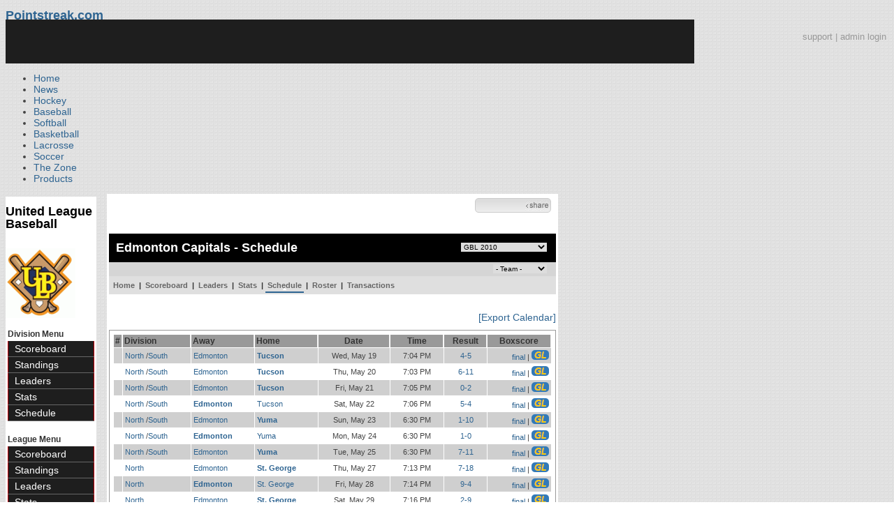

--- FILE ---
content_type: text/html; charset=UTF-8
request_url: https://d15k3om16n459i.cloudfront.net/baseball/team_schedule.html?teamid=6240&seasonid=242
body_size: 10368
content:
<!DOCTYPE html PUBLIC "-//W3C//DTD XHTML 1.0 Transitional//EN" "http://www.w3.org/TR/xhtml1/DTD/xhtml1-transitional.dtd">
<html>
	<head>
		<!-- merge file calling for Blue Star Sport -->
		<!-- script src="//cdn.districtm.ca/merge/all.bluestar.js"></scripti -->
		<!-- End DM Code -->
        <script src="js/cookies.js"></script>

        <script>
        
        if (!Get_Cookie('baseball_int')) {
        	//window.location = 'http://www.pointstreak.com/ads/interstitial_bb.html?ref=' + encodeURIComponent(window.location.href);
        }
        
        </script>

		<link href="css/pshome_nav_site.css" rel="stylesheet" type="text/css" />
		<link href="css/psgn_style.css?v2" rel="stylesheet" type="text/css" />
		<link href="css/psbb_main.css?3" rel="stylesheet" type="text/css" />
		<link href="http://fonts.googleapis.com/css?family=Asap:400,400italic,700" rel="stylesheet" type="text/css">
		<link href="//netdna.bootstrapcdn.com/font-awesome/3.2.1/css/font-awesome.css" rel="stylesheet">
		<!-- get this from stats side -->
		<link type="text/css" href="http://www.pointstreak.com/common/globalstyle_v2.css.php" rel="stylesheet" />
		<link type="text/css" href="http://www.pointstreak.com/common/reset_v2.css.php" rel="stylesheet" />
		<script src="js/sortable.js?3"></script>

		
		<style type="text/css">
		<!--
		body {
			background: url('images/v2/pattern_bg.jpg') repeat;
			font: 14px "Asap", Arial, sans-serif;
			color: #444;
		}

		/* start of the pshome_style.css styles ddd*/

		a {
			text-decoration:none;
			color: #2e6491;
		}

		a:hover {
			text-decoration:none;
			color: #2e6491;
		}

		a:visited {
			text-decoration:none;
			color: #2e6491;
		}

		/*global nav */
		#ps_site_nav {
			background:#990000 url('images/header/back_site_nav.jpg') repeat-x;
			padding:6px;
			font-size: 10px;
			font-weight: bold;
			font-family:Verdana, Arial, Helvetica, sans-serif

		}
		#ps_site_nav a {
				color: #ffffff;
				height: 25px;
				padding:6px;
				margin:0;
				display:inline;
				font-weight:bold;
				text-decoration:none;
			}
		#ps_site_nav a.solutions {
				color: #ffcc00;
				height: 25px;
				padding:6px;
				margin:0;
				display:inline;
		}
		#ps_site_nav a:hover {
				color: #cccccc;
				background:#666666 url('images/header/back_site_nav_on.jpg') repeat-x;
				display:inline;
			}
		#ps_site_nav a.on_page {
				color: #cccccc;
				background:#666666 url('images/header/back_site_nav_on.jpg') repeat-x;
				display:inline;
		}
		/* Clean up: gather all the h1, h2, h3, h4, h5, h6 for all sites and standardize them */
		h1{ font-size: 18px; font-weight: bold;}

		.pshome_container{
			margin: auto;
			background: #ffffff;
			padding: 3px;
			clear: both;
			display: block;
		}


		/* change this to conform */
		div#site_logo{
			height: 82px;
		}

		.sortcell {
			background:#CCCCCC none repeat scroll 0 0;
			font-weight:bold;
		}

		#ps_site_header {
			height: 65px;
			background: #000000;
			position:relative;
		}
		#ps_site_header img {
			border: 0;
		}
		

				
		-->
		</style>

		

		
		<script type="text/javascript" src="http://partner.googleadservices.com/gampad/google_service.js"></script>

		<script type="text/javascript">
		  GS_googleAddAdSenseService("ca-pub-5987080337074990");
		  GS_googleEnableAllServices();
		</script>

		<script type="text/javascript">
		
		                        GA_googleAddSlot("ca-pub-5987080337074990", "Stats_Baseball_Right");
			GA_googleAddSlot("ca-pub-5987080337074990", "Stats_Baseball_Top");
			GA_googleAddSlot("ca-pub-5987080337074990", "Stats_ROS_PopUnder");
					
		
		function validateSearchForm() {

			searchtext = $('#searchtext').val();

			if (searchtext.length < 3) {
				alert('The search text must be at least 3 characters long.');
				return false;
			} else {
			 	$('#search_button').attr('disabled', 'true');
			}

		}
		
		</script>
		
		<script type="text/javascript">
		  GA_googleFetchAds();
		</script>
		

		
		<title>Edmonton Capitals - United League Baseball - team schedule | Pointstreak Sports Technologies</title>

		<meta property="fb:page_id" content="8409273461" />
	    <meta property="og:title" content="Edmonton Capitals - United League Baseball - team schedule"/>
		<meta property="og:type" content="sport"/>
		<meta property="og:url" content="http://www.pointstreak.com/team_schedule.html?teamid=6240&seasonid=242"/>
		<meta property="og:image" content="http://pointstreak.com/images/iconfacebook.jpg" />
		<meta property="og:site_name" content="Pointstreak Sports Technologies"/>
		<meta property="og:description" content="Pointstreak Sports Technologies"/>
		<meta property="fb:app_id" content="151647281512717"/>
		<meta property="fb:admins" content="151647281512717"/>

		<script type="text/javascript" src="https://apis.google.com/js/plusone.js"></script>
        <script src="//cdnjs.cloudflare.com/ajax/libs/underscore.js/1.5.2/underscore-min.js"></script>

        <script src="http://ajax.googleapis.com/ajax/libs/jquery/1/jquery.min.js"></script>
        <link rel="stylesheet" type="text/css" href="css/jcarousel.basic.css">
        <script type="text/javascript" src="js/jquery.jcarousel.min.js"></script>
        <script src="js/ejs.min.js"></script>


		<!-- script for lead tracking marketing - added 4/2/2014 -->
		<script async type='text/javascript' src='//cdn.bizible.com/_biz-a.js' ></script>

        <!--[if lt IE 9]><script src="//html5shiv.googlecode.com/svn/trunk/html5.js"></script><![endif]-->
        <script type="text/javascript">
        
        jQuery(document).ready(function(){
        
		
            
            jQuery.ajax({
        		type: "GET",
        		url: "ajax/trending_ajax.html",
        		data: 'action=divisionscoreboard&divisionid=1093&seasonid=242',
        		dataType: 'json',
        		success: function (json) {
                    jQuery('#sb').html(new EJS({url: 'ejs/league_scoreboard.ejs'}).render({scoreboard:json.baseball_list,leagueshortname:json.leagueshortname,showleaguename:json.showleaguename}));

                    jQuery('.jcarousel').jcarousel({
                        'wrap': 'circular'
                    });
                    jQuery('.jcarousel-control-prev').jcarouselControl({
                        target: '-=8'
                    });
                    jQuery('.jcarousel-control-next').jcarouselControl({
                        target: '+=8'
                    });

        		},
        		failure: function(data) {
        			console.log("failed to get trending data");
        		}
        	});
            

        
        
        });
        
        </script>
	</head>

	<body id="ps_com">
	
	<!-- Google Tag Manager -->
	<noscript><iframe src="//www.googletagmanager.com/ns.html?id=GTM-M5GMGT"
	height="0" width="0" style="display:none;visibility:hidden"></iframe></noscript>
	<script>
	
		var dataLayer = [{
			'sportType': 'Baseball',
			'orgName': 'North American Baseball League',
			'orgID': '249',
			'leagueName': 'United League Baseball',
			'leagueID': '250',
			'adProgram': '0',
			'pageUrl': 'www.pointstreak.com',
			'pageType': '/team_schedule.html',
			'bluestarProperty': 'Pointstreak'
		}];
		(function(w,d,s,l,i){w[l]=w[l]||[];w[l].push(
		{'gtm.start': new Date().getTime(),event:'gtm.js'}
		);var f=d.getElementsByTagName(s)[0],
		j=d.createElement(s),dl=l!='dataLayer'?'&l='+l:'';j.async=true;j.src=
		'//www.googletagmanager.com/gtm.js?id='+i+dl;f.parentNode.insertBefore(j,f);
		})(window,document,'script','dataLayer','GTM-M5GMGT');
	
	</script>
	<!-- End Google Tag Manager -->

	<!-- clickable skin -->
	 

		<script type="text/javascript">
			GA_googleFillSlot('Stats_ROS_PopUnder');
		</script>
		<!-- START Global Network -->

		<!-- END Global Network -->

		<!-- START PS home main body container -->
	<a name="top"> </a>

		<!-- Include main nav bar -->

		<header id="global">
			<div class="wrap">
				<h1 id="logo" class="left"><a href="#">Pointstreak.com</a></h1>
				<div class="right" id="mainsearch">
					<div style="margin: 3px 3px 9px 0;text-align:right;color:#999;font-size:13px"><a style="color:#999" href="http://support.pointstreaksites.com" title="visit our support site">support</a> | <a style="color:#999" href="https://securebb.pointstreak.com/admin/">admin login</a></div>
                    <form style="margin:0px; border:0;" action="http://www.pointstreak.com/search/index.html" method="GET" onsubmit="return validateSearchForm();">
					<input type="text" class="searchbox" name="search" value="Search Leagues/Teams" onfocus="this.value=''" />
                    </form>
				</div>
				<div class="clear"></div>

				<nav id="main">
					<ul>
						<li><a href="/">Home</a></li>
						<li><a href="/news_listings.html">News</a></li>
						<li><a href="/hockey">Hockey</a></li>
						<li><a href="/baseball"class="active">Baseball</a></li>
						<li><a href="/baseball/index_softball.html">Softball</a></li>
                        <li><a href="/basketball">Basketball</a></li>
						<li><a href="/lacrosse">Lacrosse</a></li>
						<li><a href="/soccer">Soccer</a></li>
                        <li><a href="http://thezone.pointstreaksites.com/?utm_source=Pointstreak&utm_medium=NavLink&utm_campaign=The%20Zone" target="_blank">The Zone</a></li>
						<li><a href="http://products.pointstreak.com" target="_blank">Products</a></li>
					</ul>
				</nav>

			</div>
		</header><!-- End Header -->

		<!-- Scoreboard Header -->
		<div class="scoreboard_container">
							<div id="sb"></div>

					</div>

  <div id="container"><div id="psbb_nav_league" class="psbb_nav">
		<h1 class="psbb_league_name">
			<a style="text-decoration: none; color: #000;" href="scoreboard.html?leagueid=250">United League Baseball</a>
		</h1>

				<br/>
				<a href="http://www.unitedleaguebaseball.com" target="_blank"><img src="logos/league250/league250.gif" alt=""></a>
				<br />
		<br />
		
				<span style="font-size: 12px; font-weight: bold; padding: 0 3px 0 3px; color:#333;">Division Menu</span>
		<ul>
			<li><a href="division_scoreboard.html?divisionid=1093&seasonid=242">Scoreboard</a></li>
			<li><a href="division_standings.html?divisionid=1093&seasonid=242">Standings</a></li>
			
			
						<li><a href="division_leaders.html?divisionid=1093&seasonid=242">Leaders</a></li>
			<li><a href="division_stats.html?divisionid=1093&seasonid=242">Stats</a></li>
			
						<li><a href="division_schedule.html?divisionid=1093&seasonid=242">Schedule</a></li>
					</ul>
		
		<br />

		<span style="font-size: 12px; font-weight: bold; padding: 0 3px 0 3px; color:#333;">League Menu</span>
		<ul>
			<li><a href="scoreboard.html?leagueid=250&seasonid=242">Scoreboard</a></li>

            
			<li><a href="standings.html?leagueid=250&seasonid=242">Standings</a></li>

			
			
						<li><a href="leaders.html?leagueid=250&seasonid=242">Leaders</a></li>
			<li><a href="stats.html?leagueid=250&seasonid=242">Stats</a></li>
			
						<li><a href="schedule.html?leagueid=250&seasonid=242">Schedule</a></li>
			<li><a href="teamlist.html?leagueid=250&seasonid=242">Teams</a></li>

												<li><a href="transactions.html?leagueid=250&seasonid=242">Transactions</a></li>
								<li><a href="attendance.html?leagueid=250&seasonid=242">Attendance</a></li>
							
												     <li><a href="player_search.html?leagueid=250&seasonid=242">Player Search</a></li>
    								<li><a href="textstats/menu_main.html?leagueid=250&seasonid=242">Text Stats</a></li>
    						            
            
		</ul>
		        <div style="margin:3px;padding:3px;border:1px solid #000">
            If you have any questions or problems with the league statistics contact:<br />
            <a href="mailto:info@northamericanleague.com">League Admin</a>
        </div>
        		<br />

	</div><div id="psbb_stats_container">		
<table width="100%">
<tr>
<td align="right" width="90%">
	<g:plusone size="small" count="false"></g:plusone>
</td>
<td align="right">
	<!-- add facebook thumb URL -->
	<link rel="image_src" href="http://www.pointstreak.com/baseball/logos/league130/team6240.gif" />
	<!-- AddThis Button BEGIN -->
	<div class="addthis_toolbox addthis_default_style " 
	style="background-image:url(images/bg_vidclip.jpg); 
	background-repeat:repeat-x; width:103px; border:1px solid #cccccc; padding:2px; -moz-border-radius: 5px; border-radius: 5px;" 
	addthis:title="Check out this link on #Pointstreak - Edmonton Capitals - United League Baseball - team schedule"
	addthis:description="Check out this link on #Pointstreak - Edmonton Capitals - United League Baseball - team schedule"> 					 
		<a class="addthis_button_facebook"></a>
		<a class="addthis_button_email"></a>
		<a class="addthis_button_twitter"></a>
		<img src="images/share.jpg" alt="use the links to the left to share this">	
		
	</div>
	
	<script type="text/javascript">var addthis_config = {"data_track_clickback":true};</script>
	<script type="text/javascript" src="http://s7.addthis.com/js/250/addthis_widget.js#pubid=ra-4d8a33f53250054a"></script>
	
	<!-- AddThis Button END -->
<td>
</tr>
</table>

</div><div id="psbb_stats_container">
    <div style="text-align:right;padding-right:5px;">		
            </div>
</div><script language="javascript" src="js/common.js"></script>

<!-- START psbb top navigation left framed-->
<div id="psbb_stats_container">

		<div id="psbb_page_top">
			<div class="psbb_page_title_container">
				<h1 id="psbb_page_title">Edmonton Capitals - Schedule</h1>
				<div id="psbb_drop_down_super">
									<select id="seasonid" onchange="redirectToTeamSeason()">
						<option value="x">- League Seasons -</option>
												<option value="teamid=6240&seasonid=294">GBL PreSeason 2010</option>
												<option value="teamid=6240&seasonid=242" selected>GBL 2010</option>
											</select>
								</div>
			</div>

						<div class="psbb_page_title_container">
				<h2 id="psbb_page_title">&nbsp;</h2>

				<div id="psbb_drop_down_sub">
									<select id="teamid" onchange="redirectToTeam()">
						<option value="x" selected>- Team -</option>
						<option value="divisionid=1093&seasonid=242">NORTH</option>
												<option value="teamid=6242&seasonid=242">&nbsp;&nbsp;Calgary</option>
												<option value="teamid=6243&seasonid=242">&nbsp;&nbsp;Chico</option>
												<option value="teamid=6244&seasonid=242">&nbsp;&nbsp;St. George</option>
												<option value="teamid=6241&seasonid=242">&nbsp;&nbsp;Victoria</option>
																								<option value="divisionid=1094&seasonid=242">SOUTH</option>
														<option value="teamid=6245&seasonid=242">&nbsp;&nbsp;Maui</option>
														<option value="teamid=6246&seasonid=242">&nbsp;&nbsp;OC</option>
														<option value="teamid=6247&seasonid=242">&nbsp;&nbsp;Tijuana</option>
														<option value="teamid=6248&seasonid=242">&nbsp;&nbsp;Tucson</option>
														<option value="teamid=6249&seasonid=242">&nbsp;&nbsp;Yuma</option>
																								</select>
								</div>
			</div>
						<!-- PSBB top navigation for moving around in a league, team or division section -->
			<div class="psbb_page_title_container">	
	<div id="psbb_nav_top">
		<a href="team_home.html?teamid=6240&seasonid=242">Home</a> |
		<a href="team_scoreboard.html?teamid=6240&seasonid=242">Scoreboard</a> |
		
				<a href="team_leaders.html?teamid=6240&seasonid=242">Leaders</a> |
		<a href="team_stats.html?teamid=6240&seasonid=242">Stats</a> |		
				
		<a id="psbb_nav_top_active_choice" href="team_schedule.html?teamid=6240&seasonid=242">Schedule</a>
		
		| <a href="team_roster.html?teamid=6240&seasonid=242">Roster</a> 
		
				| <a href="team_transactions.html?teamid=6240&seasonid=242">Transactions</a>
		        
        			</div>				
</div>
		</div>
		<!-- END psbb top navigation left framed-->

		<div id="psbb_team_schedule" class="psbb_stats_holder">

			<div style="margin-bottom:10px;" align="right">
				<a href="export_calendar.html?teamid=6240&seasonid=242">[Export Calendar]</a>
			</div>

			
			<table class="psbb_stats_table" width="100%" border="0" cellspacing="1" cellpadding="0" style="background:none;">
				<tr>
					<th width="2%" style="text-align:left;">#</th>
										<th style="text-align:left;">Division</th>
										<th style="text-align:left">Away</th>
					<th style="text-align:left">Home</th>
					<th>Date</th>
					<th>Time</th>
					<th>Result</th>
					<th>Boxscore</th>
				</tr>
				
				
				<tr class='psbb_row_alt'>
					<td>
											</td>
										<td style="text-align:left;">
												<a href="division_scoreboard.html?divisionid=1093&seasonid=242">North</a>
												/<a href="division_scoreboard.html?divisionid=1094&seasonid=242">South</a>											</td>
										<td style="text-align:left;">
																																<a href="team_home.html?teamid=6240&seasonid=242" title="Edmonton Capitals">Edmonton</a>
																														</td>

					<td style="text-align:left;">
						<strong>																										<a href="team_home.html?teamid=6248&seasonid=242" title="Tucson Toros">Tucson</a>
																									</strong>					</td>
					<td nowrap>Wed, May 19</td>
					<td nowrap> 7:04 PM</td>
										<td nowrap><a href="boxscore.html?gameid=12612">4-5 </a></td>
					<td nowrap style="text-align:right">
																				<a href="boxscore.html?gameid=12612">final</a>
														| <a href="flash/index.html?gameid=12612"><img src="images/public/gr_icon.gif"></a>
																		</td>
									</tr>

								
				
				<tr >
					<td>
											</td>
										<td style="text-align:left;">
												<a href="division_scoreboard.html?divisionid=1093&seasonid=242">North</a>
												/<a href="division_scoreboard.html?divisionid=1094&seasonid=242">South</a>											</td>
										<td style="text-align:left;">
																																<a href="team_home.html?teamid=6240&seasonid=242" title="Edmonton Capitals">Edmonton</a>
																														</td>

					<td style="text-align:left;">
						<strong>																										<a href="team_home.html?teamid=6248&seasonid=242" title="Tucson Toros">Tucson</a>
																									</strong>					</td>
					<td nowrap>Thu, May 20</td>
					<td nowrap> 7:03 PM</td>
										<td nowrap><a href="boxscore.html?gameid=12614">6-11 </a></td>
					<td nowrap style="text-align:right">
																				<a href="boxscore.html?gameid=12614">final</a>
														| <a href="flash/index.html?gameid=12614"><img src="images/public/gr_icon.gif"></a>
																		</td>
									</tr>

								
				
				<tr class='psbb_row_alt'>
					<td>
											</td>
										<td style="text-align:left;">
												<a href="division_scoreboard.html?divisionid=1093&seasonid=242">North</a>
												/<a href="division_scoreboard.html?divisionid=1094&seasonid=242">South</a>											</td>
										<td style="text-align:left;">
																																<a href="team_home.html?teamid=6240&seasonid=242" title="Edmonton Capitals">Edmonton</a>
																														</td>

					<td style="text-align:left;">
						<strong>																										<a href="team_home.html?teamid=6248&seasonid=242" title="Tucson Toros">Tucson</a>
																									</strong>					</td>
					<td nowrap>Fri, May 21</td>
					<td nowrap> 7:05 PM</td>
										<td nowrap><a href="boxscore.html?gameid=12617">0-2 </a></td>
					<td nowrap style="text-align:right">
																				<a href="boxscore.html?gameid=12617">final</a>
														| <a href="flash/index.html?gameid=12617"><img src="images/public/gr_icon.gif"></a>
																		</td>
									</tr>

								
				
				<tr >
					<td>
											</td>
										<td style="text-align:left;">
												<a href="division_scoreboard.html?divisionid=1093&seasonid=242">North</a>
												/<a href="division_scoreboard.html?divisionid=1094&seasonid=242">South</a>											</td>
										<td style="text-align:left;">
						<strong>																										<a href="team_home.html?teamid=6240&seasonid=242" title="Edmonton Capitals">Edmonton</a>
																									</strong>					</td>

					<td style="text-align:left;">
																																<a href="team_home.html?teamid=6248&seasonid=242" title="Tucson Toros">Tucson</a>
																														</td>
					<td nowrap>Sat, May 22</td>
					<td nowrap> 7:06 PM</td>
										<td nowrap><a href="boxscore.html?gameid=12622">5-4 </a></td>
					<td nowrap style="text-align:right">
																				<a href="boxscore.html?gameid=12622">final</a>
														| <a href="flash/index.html?gameid=12622"><img src="images/public/gr_icon.gif"></a>
																		</td>
									</tr>

								
				
				<tr class='psbb_row_alt'>
					<td>
											</td>
										<td style="text-align:left;">
												<a href="division_scoreboard.html?divisionid=1093&seasonid=242">North</a>
												/<a href="division_scoreboard.html?divisionid=1094&seasonid=242">South</a>											</td>
										<td style="text-align:left;">
																																<a href="team_home.html?teamid=6240&seasonid=242" title="Edmonton Capitals">Edmonton</a>
																														</td>

					<td style="text-align:left;">
						<strong>																										<a href="team_home.html?teamid=6249&seasonid=242" title="Yuma Scorpions">Yuma</a>
																									</strong>					</td>
					<td nowrap>Sun, May 23</td>
					<td nowrap> 6:30 PM</td>
										<td nowrap><a href="boxscore.html?gameid=12628">1-10 </a></td>
					<td nowrap style="text-align:right">
																				<a href="boxscore.html?gameid=12628">final</a>
														| <a href="flash/index.html?gameid=12628"><img src="images/public/gr_icon.gif"></a>
																		</td>
									</tr>

								
				
				<tr >
					<td>
											</td>
										<td style="text-align:left;">
												<a href="division_scoreboard.html?divisionid=1093&seasonid=242">North</a>
												/<a href="division_scoreboard.html?divisionid=1094&seasonid=242">South</a>											</td>
										<td style="text-align:left;">
						<strong>																										<a href="team_home.html?teamid=6240&seasonid=242" title="Edmonton Capitals">Edmonton</a>
																									</strong>					</td>

					<td style="text-align:left;">
																																<a href="team_home.html?teamid=6249&seasonid=242" title="Yuma Scorpions">Yuma</a>
																														</td>
					<td nowrap>Mon, May 24</td>
					<td nowrap> 6:30 PM</td>
										<td nowrap><a href="boxscore.html?gameid=12633">1-0 </a></td>
					<td nowrap style="text-align:right">
																				<a href="boxscore.html?gameid=12633">final</a>
														| <a href="flash/index.html?gameid=12633"><img src="images/public/gr_icon.gif"></a>
																		</td>
									</tr>

								
				
				<tr class='psbb_row_alt'>
					<td>
											</td>
										<td style="text-align:left;">
												<a href="division_scoreboard.html?divisionid=1093&seasonid=242">North</a>
												/<a href="division_scoreboard.html?divisionid=1094&seasonid=242">South</a>											</td>
										<td style="text-align:left;">
																																<a href="team_home.html?teamid=6240&seasonid=242" title="Edmonton Capitals">Edmonton</a>
																														</td>

					<td style="text-align:left;">
						<strong>																										<a href="team_home.html?teamid=6249&seasonid=242" title="Yuma Scorpions">Yuma</a>
																									</strong>					</td>
					<td nowrap>Tue, May 25</td>
					<td nowrap> 6:30 PM</td>
										<td nowrap><a href="boxscore.html?gameid=12638">7-11 </a></td>
					<td nowrap style="text-align:right">
																				<a href="boxscore.html?gameid=12638">final</a>
														| <a href="flash/index.html?gameid=12638"><img src="images/public/gr_icon.gif"></a>
																		</td>
									</tr>

								
				
				<tr >
					<td>
											</td>
										<td style="text-align:left;">
												<a href="division_scoreboard.html?divisionid=1093&seasonid=242">North</a>
																	</td>
										<td style="text-align:left;">
																																<a href="team_home.html?teamid=6240&seasonid=242" title="Edmonton Capitals">Edmonton</a>
																														</td>

					<td style="text-align:left;">
						<strong>																										<a href="team_home.html?teamid=6244&seasonid=242" title="St. George Roadrunners">St. George</a>
																									</strong>					</td>
					<td nowrap>Thu, May 27</td>
					<td nowrap> 7:13 PM</td>
										<td nowrap><a href="boxscore.html?gameid=12641">7-18 </a></td>
					<td nowrap style="text-align:right">
																				<a href="boxscore.html?gameid=12641">final</a>
														| <a href="flash/index.html?gameid=12641"><img src="images/public/gr_icon.gif"></a>
																		</td>
									</tr>

								
				
				<tr class='psbb_row_alt'>
					<td>
											</td>
										<td style="text-align:left;">
												<a href="division_scoreboard.html?divisionid=1093&seasonid=242">North</a>
																	</td>
										<td style="text-align:left;">
						<strong>																										<a href="team_home.html?teamid=6240&seasonid=242" title="Edmonton Capitals">Edmonton</a>
																									</strong>					</td>

					<td style="text-align:left;">
																																<a href="team_home.html?teamid=6244&seasonid=242" title="St. George Roadrunners">St. George</a>
																														</td>
					<td nowrap>Fri, May 28</td>
					<td nowrap> 7:14 PM</td>
										<td nowrap><a href="boxscore.html?gameid=12645">9-4 </a></td>
					<td nowrap style="text-align:right">
																				<a href="boxscore.html?gameid=12645">final</a>
														| <a href="flash/index.html?gameid=12645"><img src="images/public/gr_icon.gif"></a>
																		</td>
									</tr>

								
				
				<tr >
					<td>
											</td>
										<td style="text-align:left;">
												<a href="division_scoreboard.html?divisionid=1093&seasonid=242">North</a>
																	</td>
										<td style="text-align:left;">
																																<a href="team_home.html?teamid=6240&seasonid=242" title="Edmonton Capitals">Edmonton</a>
																														</td>

					<td style="text-align:left;">
						<strong>																										<a href="team_home.html?teamid=6244&seasonid=242" title="St. George Roadrunners">St. George</a>
																									</strong>					</td>
					<td nowrap>Sat, May 29</td>
					<td nowrap> 7:16 PM</td>
										<td nowrap><a href="boxscore.html?gameid=12651">2-9 </a></td>
					<td nowrap style="text-align:right">
																				<a href="boxscore.html?gameid=12651">final</a>
														| <a href="flash/index.html?gameid=12651"><img src="images/public/gr_icon.gif"></a>
																		</td>
									</tr>

								
				
				<tr class='psbb_row_alt'>
					<td>
											</td>
										<td style="text-align:left;">
												<a href="division_scoreboard.html?divisionid=1094&seasonid=242">South</a>
												/<a href="division_scoreboard.html?divisionid=1093&seasonid=242">North</a>											</td>
										<td style="text-align:left;">
																																<a href="team_home.html?teamid=6245&seasonid=242" title="Maui Na Koa Ikaika">Maui</a>
																														</td>

					<td style="text-align:left;">
						<strong>																										<a href="team_home.html?teamid=6240&seasonid=242" title="Edmonton Capitals">Edmonton</a>
																									</strong>					</td>
					<td nowrap>Tue, Jun  1</td>
					<td nowrap> 7:16 PM</td>
										<td nowrap><a href="boxscore.html?gameid=12658">4-5 </a></td>
					<td nowrap style="text-align:right">
																				<a href="boxscore.html?gameid=12658">final</a>
														| <a href="flash/index.html?gameid=12658"><img src="images/public/gr_icon.gif"></a>
																		</td>
									</tr>

								
				
				<tr >
					<td>
											</td>
										<td style="text-align:left;">
												<a href="division_scoreboard.html?divisionid=1094&seasonid=242">South</a>
												/<a href="division_scoreboard.html?divisionid=1093&seasonid=242">North</a>											</td>
										<td style="text-align:left;">
																																<a href="team_home.html?teamid=6245&seasonid=242" title="Maui Na Koa Ikaika">Maui</a>
																														</td>

					<td style="text-align:left;">
																																<a href="team_home.html?teamid=6240&seasonid=242" title="Edmonton Capitals">Edmonton</a>
																														</td>
					<td nowrap>Wed, Jun  2</td>
					<td nowrap> 7:09 PM</td>
										<td colspan="2">
						Suspended<br />
												due to rain
											</td>
									</tr>

								
				
				<tr class='psbb_row_alt'>
					<td>
											</td>
										<td style="text-align:left;">
												<a href="division_scoreboard.html?divisionid=1094&seasonid=242">South</a>
												/<a href="division_scoreboard.html?divisionid=1093&seasonid=242">North</a>											</td>
										<td style="text-align:left;">
																																<a href="team_home.html?teamid=6245&seasonid=242" title="Maui Na Koa Ikaika">Maui</a>
																														</td>

					<td style="text-align:left;">
						<strong>																										<a href="team_home.html?teamid=6240&seasonid=242" title="Edmonton Capitals">Edmonton</a>
																									</strong>					</td>
					<td nowrap>Thu, Jun  3</td>
					<td nowrap> 6:00 PM</td>
										<td nowrap><a href="boxscore.html?gameid=17840">1-6 </a></td>
					<td nowrap style="text-align:right">
																				<a href="boxscore.html?gameid=17840">final</a>
														| <a href="flash/index.html?gameid=17840"><img src="images/public/gr_icon.gif"></a>
																		</td>
									</tr>

								
				
				<tr >
					<td>
											</td>
										<td style="text-align:left;">
												<a href="division_scoreboard.html?divisionid=1094&seasonid=242">South</a>
												/<a href="division_scoreboard.html?divisionid=1093&seasonid=242">North</a>											</td>
										<td style="text-align:left;">
						<strong>																										<a href="team_home.html?teamid=6245&seasonid=242" title="Maui Na Koa Ikaika">Maui</a>
																									</strong>					</td>

					<td style="text-align:left;">
																																<a href="team_home.html?teamid=6240&seasonid=242" title="Edmonton Capitals">Edmonton</a>
																														</td>
					<td nowrap>Thu, Jun  3</td>
					<td nowrap> 8:21 PM</td>
										<td nowrap><a href="boxscore.html?gameid=18203">6-2 </a></td>
					<td nowrap style="text-align:right">
																				<a href="boxscore.html?gameid=18203">final</a>
														| <a href="flash/index.html?gameid=18203"><img src="images/public/gr_icon.gif"></a>
																		</td>
									</tr>

								
				
				<tr class='psbb_row_alt'>
					<td>
											</td>
										<td style="text-align:left;">
												<a href="division_scoreboard.html?divisionid=1094&seasonid=242">South</a>
												/<a href="division_scoreboard.html?divisionid=1093&seasonid=242">North</a>											</td>
										<td style="text-align:left;">
																																<a href="team_home.html?teamid=6245&seasonid=242" title="Maui Na Koa Ikaika">Maui</a>
																														</td>

					<td style="text-align:left;">
						<strong>																										<a href="team_home.html?teamid=6240&seasonid=242" title="Edmonton Capitals">Edmonton</a>
																									</strong>					</td>
					<td nowrap>Fri, Jun  4</td>
					<td nowrap> 7:08 PM</td>
										<td nowrap><a href="boxscore.html?gameid=12672">6-12 </a></td>
					<td nowrap style="text-align:right">
																				<a href="boxscore.html?gameid=12672">final</a>
														| <a href="flash/index.html?gameid=12672"><img src="images/public/gr_icon.gif"></a>
																		</td>
									</tr>

								
				
				<tr >
					<td>
											</td>
										<td style="text-align:left;">
												<a href="division_scoreboard.html?divisionid=1094&seasonid=242">South</a>
												/<a href="division_scoreboard.html?divisionid=1093&seasonid=242">North</a>											</td>
										<td style="text-align:left;">
						<strong>																										<a href="team_home.html?teamid=6245&seasonid=242" title="Maui Na Koa Ikaika">Maui</a>
																									</strong>					</td>

					<td style="text-align:left;">
																																<a href="team_home.html?teamid=6240&seasonid=242" title="Edmonton Capitals">Edmonton</a>
																														</td>
					<td nowrap>Sat, Jun  5</td>
					<td nowrap> 7:09 PM</td>
										<td nowrap><a href="boxscore.html?gameid=12679">4-1 </a></td>
					<td nowrap style="text-align:right">
																				<a href="boxscore.html?gameid=12679">final</a>
														| <a href="flash/index.html?gameid=12679"><img src="images/public/gr_icon.gif"></a>
																		</td>
									</tr>

								
				
				<tr class='psbb_row_alt'>
					<td>
											</td>
										<td style="text-align:left;">
												<a href="division_scoreboard.html?divisionid=1094&seasonid=242">South</a>
												/<a href="division_scoreboard.html?divisionid=1093&seasonid=242">North</a>											</td>
										<td style="text-align:left;">
																																<a href="team_home.html?teamid=6246&seasonid=242" title="Orange County Flyers">OC</a>
																														</td>

					<td style="text-align:left;">
						<strong>																										<a href="team_home.html?teamid=6240&seasonid=242" title="Edmonton Capitals">Edmonton</a>
																									</strong>					</td>
					<td nowrap>Tue, Jun  8</td>
					<td nowrap> 7:09 PM</td>
										<td nowrap><a href="boxscore.html?gameid=12688">2-7 </a></td>
					<td nowrap style="text-align:right">
																				<a href="boxscore.html?gameid=12688">final</a>
														| <a href="flash/index.html?gameid=12688"><img src="images/public/gr_icon.gif"></a>
																		</td>
									</tr>

								
				
				<tr >
					<td>
											</td>
										<td style="text-align:left;">
												<a href="division_scoreboard.html?divisionid=1094&seasonid=242">South</a>
												/<a href="division_scoreboard.html?divisionid=1093&seasonid=242">North</a>											</td>
										<td style="text-align:left;">
																																<a href="team_home.html?teamid=6246&seasonid=242" title="Orange County Flyers">OC</a>
																														</td>

					<td style="text-align:left;">
						<strong>																										<a href="team_home.html?teamid=6240&seasonid=242" title="Edmonton Capitals">Edmonton</a>
																									</strong>					</td>
					<td nowrap>Thu, Jun 10</td>
					<td nowrap> 6:00 PM</td>
										<td nowrap><a href="boxscore.html?gameid=12692">1-3 </a></td>
					<td nowrap style="text-align:right">
																				<a href="boxscore.html?gameid=12692">final</a>
														| <a href="flash/index.html?gameid=12692"><img src="images/public/gr_icon.gif"></a>
																		</td>
									</tr>

								
				
				<tr class='psbb_row_alt'>
					<td>
											</td>
										<td style="text-align:left;">
												<a href="division_scoreboard.html?divisionid=1094&seasonid=242">South</a>
												/<a href="division_scoreboard.html?divisionid=1093&seasonid=242">North</a>											</td>
										<td style="text-align:left;">
																																<a href="team_home.html?teamid=6246&seasonid=242" title="Orange County Flyers">OC</a>
																														</td>

					<td style="text-align:left;">
						<strong>																										<a href="team_home.html?teamid=6240&seasonid=242" title="Edmonton Capitals">Edmonton</a>
																									</strong>					</td>
					<td nowrap>Thu, Jun 10</td>
					<td nowrap> 9:21 PM</td>
										<td nowrap><a href="boxscore.html?gameid=12697">4-8 </a></td>
					<td nowrap style="text-align:right">
																				<a href="boxscore.html?gameid=12697">final</a>
														| <a href="flash/index.html?gameid=12697"><img src="images/public/gr_icon.gif"></a>
																		</td>
									</tr>

								
				
				<tr >
					<td>
											</td>
										<td style="text-align:left;">
												<a href="division_scoreboard.html?divisionid=1094&seasonid=242">South</a>
												/<a href="division_scoreboard.html?divisionid=1093&seasonid=242">North</a>											</td>
										<td style="text-align:left;">
						<strong>																										<a href="team_home.html?teamid=6246&seasonid=242" title="Orange County Flyers">OC</a>
																									</strong>					</td>

					<td style="text-align:left;">
																																<a href="team_home.html?teamid=6240&seasonid=242" title="Edmonton Capitals">Edmonton</a>
																														</td>
					<td nowrap>Fri, Jun 11</td>
					<td nowrap> 7:10 PM</td>
										<td nowrap><a href="boxscore.html?gameid=12701">14-2 </a></td>
					<td nowrap style="text-align:right">
																				<a href="boxscore.html?gameid=12701">final</a>
														| <a href="flash/index.html?gameid=12701"><img src="images/public/gr_icon.gif"></a>
																		</td>
									</tr>

								
				
				<tr class='psbb_row_alt'>
					<td>
											</td>
										<td style="text-align:left;">
												<a href="division_scoreboard.html?divisionid=1094&seasonid=242">South</a>
												/<a href="division_scoreboard.html?divisionid=1093&seasonid=242">North</a>											</td>
										<td style="text-align:left;">
																																<a href="team_home.html?teamid=6246&seasonid=242" title="Orange County Flyers">OC</a>
																														</td>

					<td style="text-align:left;">
						<strong>																										<a href="team_home.html?teamid=6240&seasonid=242" title="Edmonton Capitals">Edmonton</a>
																									</strong>					</td>
					<td nowrap>Sat, Jun 12</td>
					<td nowrap> 7:09 PM</td>
										<td nowrap><a href="boxscore.html?gameid=12706">9-10 </a></td>
					<td nowrap style="text-align:right">
																				<a href="boxscore.html?gameid=12706">final</a>
														| <a href="flash/index.html?gameid=12706"><img src="images/public/gr_icon.gif"></a>
																		</td>
									</tr>

								
				
				<tr >
					<td>
											</td>
										<td style="text-align:left;">
												<a href="division_scoreboard.html?divisionid=1093&seasonid=242">North</a>
																	</td>
										<td style="text-align:left;">
																																<a href="team_home.html?teamid=6241&seasonid=242" title="Victoria Seals">Victoria</a>
																														</td>

					<td style="text-align:left;">
						<strong>																										<a href="team_home.html?teamid=6240&seasonid=242" title="Edmonton Capitals">Edmonton</a>
																									</strong>					</td>
					<td nowrap>Mon, Jun 14</td>
					<td nowrap> 7:07 PM</td>
										<td nowrap><a href="boxscore.html?gameid=12713">2-3 </a></td>
					<td nowrap style="text-align:right">
																				<a href="boxscore.html?gameid=12713">final</a>
														| <a href="flash/index.html?gameid=12713"><img src="images/public/gr_icon.gif"></a>
																		</td>
									</tr>

								
				
				<tr class='psbb_row_alt'>
					<td>
											</td>
										<td style="text-align:left;">
												<a href="division_scoreboard.html?divisionid=1093&seasonid=242">North</a>
																	</td>
										<td style="text-align:left;">
																																<a href="team_home.html?teamid=6241&seasonid=242" title="Victoria Seals">Victoria</a>
																														</td>

					<td style="text-align:left;">
						<strong>																										<a href="team_home.html?teamid=6240&seasonid=242" title="Edmonton Capitals">Edmonton</a>
																									</strong>					</td>
					<td nowrap>Tue, Jun 15</td>
					<td nowrap> 7:07 PM</td>
										<td nowrap><a href="boxscore.html?gameid=12715">5-7 </a></td>
					<td nowrap style="text-align:right">
																				<a href="boxscore.html?gameid=12715">final</a>
														| <a href="flash/index.html?gameid=12715"><img src="images/public/gr_icon.gif"></a>
																		</td>
									</tr>

								
				
				<tr >
					<td>
											</td>
										<td style="text-align:left;">
												<a href="division_scoreboard.html?divisionid=1093&seasonid=242">North</a>
																	</td>
										<td style="text-align:left;">
																																<a href="team_home.html?teamid=6241&seasonid=242" title="Victoria Seals">Victoria</a>
																														</td>

					<td style="text-align:left;">
						<strong>																										<a href="team_home.html?teamid=6240&seasonid=242" title="Edmonton Capitals">Edmonton</a>
																									</strong>					</td>
					<td nowrap>Wed, Jun 16</td>
					<td nowrap> 7:08 PM</td>
										<td nowrap><a href="boxscore.html?gameid=12720">4-5 </a></td>
					<td nowrap style="text-align:right">
																				<a href="boxscore.html?gameid=12720">final</a>
														| <a href="flash/index.html?gameid=12720"><img src="images/public/gr_icon.gif"></a>
																		</td>
									</tr>

								
				
				<tr class='psbb_row_alt'>
					<td>
											</td>
										<td style="text-align:left;">
												<a href="division_scoreboard.html?divisionid=1093&seasonid=242">North</a>
																	</td>
										<td style="text-align:left;">
																																<a href="team_home.html?teamid=6240&seasonid=242" title="Edmonton Capitals">Edmonton</a>
																														</td>

					<td style="text-align:left;">
						<strong>																										<a href="team_home.html?teamid=6241&seasonid=242" title="Victoria Seals">Victoria</a>
																									</strong>					</td>
					<td nowrap>Fri, Jun 18</td>
					<td nowrap> 7:06 PM</td>
										<td nowrap><a href="boxscore.html?gameid=12730">9-12 </a></td>
					<td nowrap style="text-align:right">
																				<a href="boxscore.html?gameid=12730">final</a>
														| <a href="flash/index.html?gameid=12730"><img src="images/public/gr_icon.gif"></a>
																		</td>
									</tr>

								
				
				<tr >
					<td>
											</td>
										<td style="text-align:left;">
												<a href="division_scoreboard.html?divisionid=1093&seasonid=242">North</a>
																	</td>
										<td style="text-align:left;">
						<strong>																										<a href="team_home.html?teamid=6240&seasonid=242" title="Edmonton Capitals">Edmonton</a>
																									</strong>					</td>

					<td style="text-align:left;">
																																<a href="team_home.html?teamid=6241&seasonid=242" title="Victoria Seals">Victoria</a>
																														</td>
					<td nowrap>Sat, Jun 19</td>
					<td nowrap> 6:05 PM</td>
										<td nowrap><a href="boxscore.html?gameid=12735">8-0 </a></td>
					<td nowrap style="text-align:right">
																				<a href="boxscore.html?gameid=12735">final</a>
														| <a href="flash/index.html?gameid=12735"><img src="images/public/gr_icon.gif"></a>
																		</td>
									</tr>

								
				
				<tr class='psbb_row_alt'>
					<td>
											</td>
										<td style="text-align:left;">
												<a href="division_scoreboard.html?divisionid=1093&seasonid=242">North</a>
																	</td>
										<td style="text-align:left;">
																																<a href="team_home.html?teamid=6240&seasonid=242" title="Edmonton Capitals">Edmonton</a>
																														</td>

					<td style="text-align:left;">
						<strong>																										<a href="team_home.html?teamid=6241&seasonid=242" title="Victoria Seals">Victoria</a>
																									</strong>					</td>
					<td nowrap>Sun, Jun 20</td>
					<td nowrap> 1:15 PM</td>
										<td nowrap><a href="boxscore.html?gameid=12740">5-6 </a></td>
					<td nowrap style="text-align:right">
																				<a href="boxscore.html?gameid=12740">final</a>
														| <a href="flash/index.html?gameid=12740"><img src="images/public/gr_icon.gif"></a>
																		</td>
									</tr>

								
				
				<tr >
					<td>
											</td>
										<td style="text-align:left;">
												<a href="division_scoreboard.html?divisionid=1093&seasonid=242">North</a>
																	</td>
										<td style="text-align:left;">
																																<a href="team_home.html?teamid=6240&seasonid=242" title="Edmonton Capitals">Edmonton</a>
																														</td>

					<td style="text-align:left;">
						<strong>																										<a href="team_home.html?teamid=6243&seasonid=242" title="Chico Outlaws">Chico</a>
																									</strong>					</td>
					<td nowrap>Tue, Jun 22</td>
					<td nowrap> 6:43 PM</td>
										<td nowrap><a href="boxscore.html?gameid=12747">1-8 </a></td>
					<td nowrap style="text-align:right">
																				<a href="boxscore.html?gameid=12747">final</a>
														| <a href="flash/index.html?gameid=12747"><img src="images/public/gr_icon.gif"></a>
																		</td>
									</tr>

								
				
				<tr class='psbb_row_alt'>
					<td>
											</td>
										<td style="text-align:left;">
												<a href="division_scoreboard.html?divisionid=1093&seasonid=242">North</a>
																	</td>
										<td style="text-align:left;">
																																<a href="team_home.html?teamid=6240&seasonid=242" title="Edmonton Capitals">Edmonton</a>
																														</td>

					<td style="text-align:left;">
						<strong>																										<a href="team_home.html?teamid=6243&seasonid=242" title="Chico Outlaws">Chico</a>
																									</strong>					</td>
					<td nowrap>Wed, Jun 23</td>
					<td nowrap> 6:41 PM</td>
										<td nowrap><a href="boxscore.html?gameid=12752">2-8 </a></td>
					<td nowrap style="text-align:right">
																				<a href="boxscore.html?gameid=12752">final</a>
														| <a href="flash/index.html?gameid=12752"><img src="images/public/gr_icon.gif"></a>
																		</td>
									</tr>

								
				
				<tr >
					<td>
											</td>
										<td style="text-align:left;">
												<a href="division_scoreboard.html?divisionid=1093&seasonid=242">North</a>
																	</td>
										<td style="text-align:left;">
						<strong>																										<a href="team_home.html?teamid=6240&seasonid=242" title="Edmonton Capitals">Edmonton</a>
																									</strong>					</td>

					<td style="text-align:left;">
																																<a href="team_home.html?teamid=6243&seasonid=242" title="Chico Outlaws">Chico</a>
																														</td>
					<td nowrap>Thu, Jun 24</td>
					<td nowrap> 6:44 PM</td>
										<td nowrap><a href="boxscore.html?gameid=12757">10-2 </a></td>
					<td nowrap style="text-align:right">
																				<a href="boxscore.html?gameid=12757">final</a>
														| <a href="flash/index.html?gameid=12757"><img src="images/public/gr_icon.gif"></a>
																		</td>
									</tr>

								
				
				<tr class='psbb_row_alt'>
					<td>
											</td>
										<td style="text-align:left;">
												<a href="division_scoreboard.html?divisionid=1093&seasonid=242">North</a>
																	</td>
										<td style="text-align:left;">
						<strong>																										<a href="team_home.html?teamid=6240&seasonid=242" title="Edmonton Capitals">Edmonton</a>
																									</strong>					</td>

					<td style="text-align:left;">
																																<a href="team_home.html?teamid=6244&seasonid=242" title="St. George Roadrunners">St. George</a>
																														</td>
					<td nowrap>Fri, Jun 25</td>
					<td nowrap> 5:12 PM</td>
										<td nowrap><a href="boxscore.html?gameid=12761">13-6 </a></td>
					<td nowrap style="text-align:right">
																				<a href="boxscore.html?gameid=12761">final</a>
														| <a href="flash/index.html?gameid=12761"><img src="images/public/gr_icon.gif"></a>
																		</td>
									</tr>

								
				
				<tr >
					<td>
											</td>
										<td style="text-align:left;">
												<a href="division_scoreboard.html?divisionid=1093&seasonid=242">North</a>
																	</td>
										<td style="text-align:left;">
																																<a href="team_home.html?teamid=6240&seasonid=242" title="Edmonton Capitals">Edmonton</a>
																														</td>

					<td style="text-align:left;">
						<strong>																										<a href="team_home.html?teamid=6244&seasonid=242" title="St. George Roadrunners">St. George</a>
																									</strong>					</td>
					<td nowrap>Sat, Jun 26</td>
					<td nowrap> 4:13 PM</td>
										<td nowrap><a href="boxscore.html?gameid=12765">5-9 </a></td>
					<td nowrap style="text-align:right">
																				<a href="boxscore.html?gameid=12765">final</a>
														| <a href="flash/index.html?gameid=12765"><img src="images/public/gr_icon.gif"></a>
																		</td>
									</tr>

								
				
				<tr class='psbb_row_alt'>
					<td>
											</td>
										<td style="text-align:left;">
												<a href="division_scoreboard.html?divisionid=1093&seasonid=242">North</a>
																	</td>
										<td style="text-align:left;">
						<strong>																										<a href="team_home.html?teamid=6240&seasonid=242" title="Edmonton Capitals">Edmonton</a>
																									</strong>					</td>

					<td style="text-align:left;">
																																<a href="team_home.html?teamid=6244&seasonid=242" title="St. George Roadrunners">St. George</a>
																														</td>
					<td nowrap>Sat, Jun 26</td>
					<td nowrap> 7:33 PM</td>
										<td nowrap><a href="boxscore.html?gameid=12769">10-6 </a></td>
					<td nowrap style="text-align:right">
																				<a href="boxscore.html?gameid=12769">final</a>
														| <a href="flash/index.html?gameid=12769"><img src="images/public/gr_icon.gif"></a>
																		</td>
									</tr>

								
				
				<tr >
					<td>
											</td>
										<td style="text-align:left;">
												<a href="division_scoreboard.html?divisionid=1093&seasonid=242">North</a>
																	</td>
										<td style="text-align:left;">
						<strong>																										<a href="team_home.html?teamid=6240&seasonid=242" title="Edmonton Capitals">Edmonton</a>
																									</strong>					</td>

					<td style="text-align:left;">
																																<a href="team_home.html?teamid=6242&seasonid=242" title="Calgary Vipers">Calgary</a>
																														</td>
					<td nowrap>Tue, Jun 29</td>
					<td nowrap> 7:08 PM</td>
										<td nowrap><a href="boxscore.html?gameid=12779">14-11 </a></td>
					<td nowrap style="text-align:right">
																				<a href="boxscore.html?gameid=12779">final</a>
														| <a href="flash/index.html?gameid=12779"><img src="images/public/gr_icon.gif"></a>
																		</td>
									</tr>

								
				
				<tr class='psbb_row_alt'>
					<td>
											</td>
										<td style="text-align:left;">
												<a href="division_scoreboard.html?divisionid=1093&seasonid=242">North</a>
																	</td>
										<td style="text-align:left;">
						<strong>																										<a href="team_home.html?teamid=6240&seasonid=242" title="Edmonton Capitals">Edmonton</a>
																									</strong>					</td>

					<td style="text-align:left;">
																																<a href="team_home.html?teamid=6242&seasonid=242" title="Calgary Vipers">Calgary</a>
																														</td>
					<td nowrap>Wed, Jun 30</td>
					<td nowrap> 7:30 PM</td>
										<td nowrap><a href="boxscore.html?gameid=12784">15-5 </a></td>
					<td nowrap style="text-align:right">
																				<a href="boxscore.html?gameid=12784">final</a>
														| <a href="flash/index.html?gameid=12784"><img src="images/public/gr_icon.gif"></a>
																		</td>
									</tr>

								
				
				<tr >
					<td>
											</td>
										<td style="text-align:left;">
												<a href="division_scoreboard.html?divisionid=1093&seasonid=242">North</a>
																	</td>
										<td style="text-align:left;">
																																<a href="team_home.html?teamid=6242&seasonid=242" title="Calgary Vipers">Calgary</a>
																														</td>

					<td style="text-align:left;">
						<strong>																										<a href="team_home.html?teamid=6240&seasonid=242" title="Edmonton Capitals">Edmonton</a>
																									</strong>					</td>
					<td nowrap>Thu, Jul  1</td>
					<td nowrap> 7:09 PM</td>
										<td nowrap><a href="boxscore.html?gameid=12786">1-2 </a></td>
					<td nowrap style="text-align:right">
																				<a href="boxscore.html?gameid=12786">final</a>
														| <a href="flash/index.html?gameid=12786"><img src="images/public/gr_icon.gif"></a>
																		</td>
									</tr>

								
				
				<tr class='psbb_row_alt'>
					<td>
											</td>
										<td style="text-align:left;">
												<a href="division_scoreboard.html?divisionid=1093&seasonid=242">North</a>
																	</td>
										<td style="text-align:left;">
																																<a href="team_home.html?teamid=6242&seasonid=242" title="Calgary Vipers">Calgary</a>
																														</td>

					<td style="text-align:left;">
						<strong>																										<a href="team_home.html?teamid=6240&seasonid=242" title="Edmonton Capitals">Edmonton</a>
																									</strong>					</td>
					<td nowrap>Fri, Jul  2</td>
					<td nowrap> 7:11 PM</td>
										<td nowrap><a href="boxscore.html?gameid=12791">2-8 </a></td>
					<td nowrap style="text-align:right">
																				<a href="boxscore.html?gameid=12791">final</a>
														| <a href="flash/index.html?gameid=12791"><img src="images/public/gr_icon.gif"></a>
																		</td>
									</tr>

								
				
				<tr >
					<td>
											</td>
										<td style="text-align:left;">
												<a href="division_scoreboard.html?divisionid=1093&seasonid=242">North</a>
																	</td>
										<td style="text-align:left;">
						<strong>																										<a href="team_home.html?teamid=6240&seasonid=242" title="Edmonton Capitals">Edmonton</a>
																									</strong>					</td>

					<td style="text-align:left;">
																																<a href="team_home.html?teamid=6242&seasonid=242" title="Calgary Vipers">Calgary</a>
																														</td>
					<td nowrap>Sat, Jul  3</td>
					<td nowrap> 5:07 PM</td>
										<td nowrap><a href="boxscore.html?gameid=12795">12-9 </a></td>
					<td nowrap style="text-align:right">
																				<a href="boxscore.html?gameid=12795">final</a>
														| <a href="flash/index.html?gameid=12795"><img src="images/public/gr_icon.gif"></a>
																		</td>
									</tr>

								
				
				<tr class='psbb_row_alt'>
					<td>
											</td>
										<td style="text-align:left;">
												<a href="division_scoreboard.html?divisionid=1093&seasonid=242">North</a>
																	</td>
										<td style="text-align:left;">
						<strong>																										<a href="team_home.html?teamid=6240&seasonid=242" title="Edmonton Capitals">Edmonton</a>
																									</strong>					</td>

					<td style="text-align:left;">
																																<a href="team_home.html?teamid=6242&seasonid=242" title="Calgary Vipers">Calgary</a>
																														</td>
					<td nowrap>Sun, Jul  4</td>
					<td nowrap> 1:39 PM</td>
										<td nowrap><a href="boxscore.html?gameid=12802">15-5 </a></td>
					<td nowrap style="text-align:right">
																				<a href="boxscore.html?gameid=12802">final</a>
														| <a href="flash/index.html?gameid=12802"><img src="images/public/gr_icon.gif"></a>
																		</td>
									</tr>

								
				
				<tr >
					<td>
											</td>
										<td style="text-align:left;">
												<a href="division_scoreboard.html?divisionid=1094&seasonid=242">South</a>
												/<a href="division_scoreboard.html?divisionid=1093&seasonid=242">North</a>											</td>
										<td style="text-align:left;">
																																<a href="team_home.html?teamid=6247&seasonid=242" title="Tijuana Cimarrones">Tijuana</a>
																														</td>

					<td style="text-align:left;">
						<strong>																										<a href="team_home.html?teamid=6240&seasonid=242" title="Edmonton Capitals">Edmonton</a>
																									</strong>					</td>
					<td nowrap>Tue, Jul  6</td>
					<td nowrap> 7:11 PM</td>
										<td nowrap><a href="boxscore.html?gameid=12806">13-14 </a></td>
					<td nowrap style="text-align:right">
																				<a href="boxscore.html?gameid=12806">final</a>
														| <a href="flash/index.html?gameid=12806"><img src="images/public/gr_icon.gif"></a>
																		</td>
									</tr>

								
				
				<tr class='psbb_row_alt'>
					<td>
											</td>
										<td style="text-align:left;">
												<a href="division_scoreboard.html?divisionid=1094&seasonid=242">South</a>
												/<a href="division_scoreboard.html?divisionid=1093&seasonid=242">North</a>											</td>
										<td style="text-align:left;">
																																<a href="team_home.html?teamid=6247&seasonid=242" title="Tijuana Cimarrones">Tijuana</a>
																														</td>

					<td style="text-align:left;">
						<strong>																										<a href="team_home.html?teamid=6240&seasonid=242" title="Edmonton Capitals">Edmonton</a>
																									</strong>					</td>
					<td nowrap>Wed, Jul  7</td>
					<td nowrap> 7:07 PM</td>
										<td nowrap><a href="boxscore.html?gameid=12811">5-14 </a></td>
					<td nowrap style="text-align:right">
																				<a href="boxscore.html?gameid=12811">final</a>
														| <a href="flash/index.html?gameid=12811"><img src="images/public/gr_icon.gif"></a>
																		</td>
									</tr>

								
				
				<tr >
					<td>
											</td>
										<td style="text-align:left;">
												<a href="division_scoreboard.html?divisionid=1094&seasonid=242">South</a>
												/<a href="division_scoreboard.html?divisionid=1093&seasonid=242">North</a>											</td>
										<td style="text-align:left;">
																																<a href="team_home.html?teamid=6247&seasonid=242" title="Tijuana Cimarrones">Tijuana</a>
																														</td>

					<td style="text-align:left;">
						<strong>																										<a href="team_home.html?teamid=6240&seasonid=242" title="Edmonton Capitals">Edmonton</a>
																									</strong>					</td>
					<td nowrap>Thu, Jul  8</td>
					<td nowrap> 7:14 PM</td>
										<td nowrap><a href="boxscore.html?gameid=12817">2-7 </a></td>
					<td nowrap style="text-align:right">
																				<a href="boxscore.html?gameid=12817">final</a>
														| <a href="flash/index.html?gameid=12817"><img src="images/public/gr_icon.gif"></a>
																		</td>
									</tr>

								
				
				<tr class='psbb_row_alt'>
					<td>
											</td>
										<td style="text-align:left;">
												<a href="division_scoreboard.html?divisionid=1094&seasonid=242">South</a>
												/<a href="division_scoreboard.html?divisionid=1093&seasonid=242">North</a>											</td>
										<td style="text-align:left;">
																																<a href="team_home.html?teamid=6247&seasonid=242" title="Tijuana Cimarrones">Tijuana</a>
																														</td>

					<td style="text-align:left;">
						<strong>																										<a href="team_home.html?teamid=6240&seasonid=242" title="Edmonton Capitals">Edmonton</a>
																									</strong>					</td>
					<td nowrap>Fri, Jul  9</td>
					<td nowrap>10:38 PM</td>
										<td nowrap><a href="boxscore.html?gameid=12823">1-6 </a></td>
					<td nowrap style="text-align:right">
																				<a href="boxscore.html?gameid=12823">final</a>
														| <a href="flash/index.html?gameid=12823"><img src="images/public/gr_icon.gif"></a>
																		</td>
									</tr>

								
				
				<tr >
					<td>
											</td>
										<td style="text-align:left;">
												<a href="division_scoreboard.html?divisionid=1094&seasonid=242">South</a>
												/<a href="division_scoreboard.html?divisionid=1093&seasonid=242">North</a>											</td>
										<td style="text-align:left;">
																																<a href="team_home.html?teamid=6247&seasonid=242" title="Tijuana Cimarrones">Tijuana</a>
																														</td>

					<td style="text-align:left;">
						<strong>																										<a href="team_home.html?teamid=6240&seasonid=242" title="Edmonton Capitals">Edmonton</a>
																									</strong>					</td>
					<td nowrap>Sat, Jul 10</td>
					<td nowrap> 7:09 PM</td>
										<td nowrap><a href="boxscore.html?gameid=12828">2-4 </a></td>
					<td nowrap style="text-align:right">
																				<a href="boxscore.html?gameid=12828">final</a>
														| <a href="flash/index.html?gameid=12828"><img src="images/public/gr_icon.gif"></a>
																		</td>
									</tr>

								
				
				<tr class='psbb_row_alt'>
					<td>
											</td>
										<td style="text-align:left;">
												<a href="division_scoreboard.html?divisionid=1094&seasonid=242">South</a>
												/<a href="division_scoreboard.html?divisionid=1093&seasonid=242">North</a>											</td>
										<td style="text-align:left;">
																																<a href="team_home.html?teamid=6249&seasonid=242" title="Yuma Scorpions">Yuma</a>
																														</td>

					<td style="text-align:left;">
						<strong>																										<a href="team_home.html?teamid=6240&seasonid=242" title="Edmonton Capitals">Edmonton</a>
																									</strong>					</td>
					<td nowrap>Thu, Jul 15</td>
					<td nowrap> 7:12 PM</td>
										<td nowrap><a href="boxscore.html?gameid=12836">4-6 </a></td>
					<td nowrap style="text-align:right">
																				<a href="boxscore.html?gameid=12836">final</a>
														| <a href="flash/index.html?gameid=12836"><img src="images/public/gr_icon.gif"></a>
																		</td>
									</tr>

								
				
				<tr >
					<td>
											</td>
										<td style="text-align:left;">
												<a href="division_scoreboard.html?divisionid=1094&seasonid=242">South</a>
												/<a href="division_scoreboard.html?divisionid=1093&seasonid=242">North</a>											</td>
										<td style="text-align:left;">
						<strong>																										<a href="team_home.html?teamid=6249&seasonid=242" title="Yuma Scorpions">Yuma</a>
																									</strong>					</td>

					<td style="text-align:left;">
																																<a href="team_home.html?teamid=6240&seasonid=242" title="Edmonton Capitals">Edmonton</a>
																														</td>
					<td nowrap>Fri, Jul 16</td>
					<td nowrap> 8:11 PM</td>
										<td nowrap><a href="boxscore.html?gameid=12842">5-3 </a></td>
					<td nowrap style="text-align:right">
																				<a href="boxscore.html?gameid=12842">final</a>
														| <a href="flash/index.html?gameid=12842"><img src="images/public/gr_icon.gif"></a>
																		</td>
									</tr>

								
				
				<tr class='psbb_row_alt'>
					<td>
											</td>
										<td style="text-align:left;">
												<a href="division_scoreboard.html?divisionid=1094&seasonid=242">South</a>
												/<a href="division_scoreboard.html?divisionid=1093&seasonid=242">North</a>											</td>
										<td style="text-align:left;">
																																<a href="team_home.html?teamid=6249&seasonid=242" title="Yuma Scorpions">Yuma</a>
																														</td>

					<td style="text-align:left;">
						<strong>																										<a href="team_home.html?teamid=6240&seasonid=242" title="Edmonton Capitals">Edmonton</a>
																									</strong>					</td>
					<td nowrap>Sat, Jul 17</td>
					<td nowrap> 7:13 PM</td>
										<td nowrap><a href="boxscore.html?gameid=12848">4-6 </a></td>
					<td nowrap style="text-align:right">
																				<a href="boxscore.html?gameid=12848">final</a>
														| <a href="flash/index.html?gameid=12848"><img src="images/public/gr_icon.gif"></a>
																		</td>
									</tr>

								
				
				<tr >
					<td>
											</td>
										<td style="text-align:left;">
												<a href="division_scoreboard.html?divisionid=1094&seasonid=242">South</a>
												/<a href="division_scoreboard.html?divisionid=1093&seasonid=242">North</a>											</td>
										<td style="text-align:left;">
																																<a href="team_home.html?teamid=6249&seasonid=242" title="Yuma Scorpions">Yuma</a>
																														</td>

					<td style="text-align:left;">
						<strong>																										<a href="team_home.html?teamid=6240&seasonid=242" title="Edmonton Capitals">Edmonton</a>
																									</strong>					</td>
					<td nowrap>Sun, Jul 18</td>
					<td nowrap> 2:13 PM</td>
										<td nowrap><a href="boxscore.html?gameid=12852">0-11 </a></td>
					<td nowrap style="text-align:right">
																				<a href="boxscore.html?gameid=12852">final</a>
														| <a href="flash/index.html?gameid=12852"><img src="images/public/gr_icon.gif"></a>
																		</td>
									</tr>

								
				
				<tr class='psbb_row_alt'>
					<td>
											</td>
										<td style="text-align:left;">
												<a href="division_scoreboard.html?divisionid=1094&seasonid=242">South</a>
												/<a href="division_scoreboard.html?divisionid=1093&seasonid=242">North</a>											</td>
										<td style="text-align:left;">
																																<a href="team_home.html?teamid=6247&seasonid=242" title="Tijuana Cimarrones">Tijuana</a>
																														</td>

					<td style="text-align:left;">
						<strong>																										<a href="team_home.html?teamid=6240&seasonid=242" title="Edmonton Capitals">Edmonton</a>
																									</strong>					</td>
					<td nowrap>Mon, Jul 19</td>
					<td nowrap> 7:24 PM</td>
										<td nowrap><a href="boxscore.html?gameid=12855">2-13 </a></td>
					<td nowrap style="text-align:right">
																				<a href="boxscore.html?gameid=12855">final</a>
														| <a href="flash/index.html?gameid=12855"><img src="images/public/gr_icon.gif"></a>
																		</td>
									</tr>

								
				
				<tr >
					<td>
											</td>
										<td style="text-align:left;">
												<a href="division_scoreboard.html?divisionid=1094&seasonid=242">South</a>
												/<a href="division_scoreboard.html?divisionid=1093&seasonid=242">North</a>											</td>
										<td style="text-align:left;">
																																<a href="team_home.html?teamid=6247&seasonid=242" title="Tijuana Cimarrones">Tijuana</a>
																														</td>

					<td style="text-align:left;">
						<strong>																										<a href="team_home.html?teamid=6240&seasonid=242" title="Edmonton Capitals">Edmonton</a>
																									</strong>					</td>
					<td nowrap>Tue, Jul 20</td>
					<td nowrap>11:41 AM</td>
										<td nowrap><a href="boxscore.html?gameid=12859">0-10 </a></td>
					<td nowrap style="text-align:right">
																				<a href="boxscore.html?gameid=12859">final</a>
														| <a href="flash/index.html?gameid=12859"><img src="images/public/gr_icon.gif"></a>
																		</td>
									</tr>

								
				
				<tr class='psbb_row_alt'>
					<td>
											</td>
										<td style="text-align:left;">
												<a href="division_scoreboard.html?divisionid=1094&seasonid=242">South</a>
												/<a href="division_scoreboard.html?divisionid=1093&seasonid=242">North</a>											</td>
										<td style="text-align:left;">
																																<a href="team_home.html?teamid=6247&seasonid=242" title="Tijuana Cimarrones">Tijuana</a>
																														</td>

					<td style="text-align:left;">
						<strong>																										<a href="team_home.html?teamid=6240&seasonid=242" title="Edmonton Capitals">Edmonton</a>
																									</strong>					</td>
					<td nowrap>Wed, Jul 21</td>
					<td nowrap> 7:07 PM</td>
										<td nowrap><a href="boxscore.html?gameid=12865">0-7 </a></td>
					<td nowrap style="text-align:right">
																				<a href="boxscore.html?gameid=12865">final</a>
														| <a href="flash/index.html?gameid=12865"><img src="images/public/gr_icon.gif"></a>
																		</td>
									</tr>

								
				
				<tr >
					<td>
											</td>
										<td style="text-align:left;">
												<a href="division_scoreboard.html?divisionid=1093&seasonid=242">North</a>
																	</td>
										<td style="text-align:left;">
																																<a href="team_home.html?teamid=6240&seasonid=242" title="Edmonton Capitals">Edmonton</a>
																														</td>

					<td style="text-align:left;">
						<strong>																										<a href="team_home.html?teamid=6242&seasonid=242" title="Calgary Vipers">Calgary</a>
																									</strong>					</td>
					<td nowrap>Fri, Jul 23</td>
					<td nowrap> 7:07 PM</td>
										<td nowrap><a href="boxscore.html?gameid=12871">5-10 </a></td>
					<td nowrap style="text-align:right">
																				<a href="boxscore.html?gameid=12871">final</a>
														| <a href="flash/index.html?gameid=12871"><img src="images/public/gr_icon.gif"></a>
																		</td>
									</tr>

								
				
				<tr class='psbb_row_alt'>
					<td>
											</td>
										<td style="text-align:left;">
												<a href="division_scoreboard.html?divisionid=1093&seasonid=242">North</a>
																	</td>
										<td style="text-align:left;">
						<strong>																										<a href="team_home.html?teamid=6240&seasonid=242" title="Edmonton Capitals">Edmonton</a>
																									</strong>					</td>

					<td style="text-align:left;">
																																<a href="team_home.html?teamid=6242&seasonid=242" title="Calgary Vipers">Calgary</a>
																														</td>
					<td nowrap>Sat, Jul 24</td>
					<td nowrap> 1:38 PM</td>
										<td nowrap><a href="boxscore.html?gameid=12874">10-1 </a></td>
					<td nowrap style="text-align:right">
																				<a href="boxscore.html?gameid=12874">final</a>
														| <a href="flash/index.html?gameid=12874"><img src="images/public/gr_icon.gif"></a>
																		</td>
									</tr>

								
				
				<tr >
					<td>
											</td>
										<td style="text-align:left;">
												<a href="division_scoreboard.html?divisionid=1093&seasonid=242">North</a>
																	</td>
										<td style="text-align:left;">
																																<a href="team_home.html?teamid=6240&seasonid=242" title="Edmonton Capitals">Edmonton</a>
																														</td>

					<td style="text-align:left;">
						<strong>																										<a href="team_home.html?teamid=6242&seasonid=242" title="Calgary Vipers">Calgary</a>
																									</strong>					</td>
					<td nowrap>Sun, Jul 25</td>
					<td nowrap> 1:39 PM</td>
										<td nowrap><a href="boxscore.html?gameid=12880">3-4 </a></td>
					<td nowrap style="text-align:right">
																				<a href="boxscore.html?gameid=12880">final</a>
														| <a href="flash/index.html?gameid=12880"><img src="images/public/gr_icon.gif"></a>
																		</td>
									</tr>

								
				
				<tr class='psbb_row_alt'>
					<td>
											</td>
										<td style="text-align:left;">
												<a href="division_scoreboard.html?divisionid=1093&seasonid=242">North</a>
																	</td>
										<td style="text-align:left;">
						<strong>																										<a href="team_home.html?teamid=6242&seasonid=242" title="Calgary Vipers">Calgary</a>
																									</strong>					</td>

					<td style="text-align:left;">
																																<a href="team_home.html?teamid=6240&seasonid=242" title="Edmonton Capitals">Edmonton</a>
																														</td>
					<td nowrap>Wed, Jul 28</td>
					<td nowrap> 7:10 PM</td>
										<td nowrap><a href="boxscore.html?gameid=12892">10-8 </a></td>
					<td nowrap style="text-align:right">
																				<a href="boxscore.html?gameid=12892">final</a>
														| <a href="flash/index.html?gameid=12892"><img src="images/public/gr_icon.gif"></a>
																		</td>
									</tr>

								
				
				<tr >
					<td>
											</td>
										<td style="text-align:left;">
												<a href="division_scoreboard.html?divisionid=1093&seasonid=242">North</a>
																	</td>
										<td style="text-align:left;">
																																<a href="team_home.html?teamid=6242&seasonid=242" title="Calgary Vipers">Calgary</a>
																														</td>

					<td style="text-align:left;">
						<strong>																										<a href="team_home.html?teamid=6240&seasonid=242" title="Edmonton Capitals">Edmonton</a>
																									</strong>					</td>
					<td nowrap>Thu, Jul 29</td>
					<td nowrap> 7:09 PM</td>
										<td nowrap><a href="boxscore.html?gameid=12896">0-8 </a></td>
					<td nowrap style="text-align:right">
																				<a href="boxscore.html?gameid=12896">final</a>
														| <a href="flash/index.html?gameid=12896"><img src="images/public/gr_icon.gif"></a>
																		</td>
									</tr>

								
				
				<tr class='psbb_row_alt'>
					<td>
											</td>
										<td style="text-align:left;">
												<a href="division_scoreboard.html?divisionid=1093&seasonid=242">North</a>
												/<a href="division_scoreboard.html?divisionid=1094&seasonid=242">South</a>											</td>
										<td style="text-align:left;">
																																<a href="team_home.html?teamid=6240&seasonid=242" title="Edmonton Capitals">Edmonton</a>
																														</td>

					<td style="text-align:left;">
						<strong>																										<a href="team_home.html?teamid=6246&seasonid=242" title="Orange County Flyers">OC</a>
																									</strong>					</td>
					<td nowrap>Fri, Jul 30</td>
					<td nowrap> 6:10 PM</td>
										<td nowrap><a href="boxscore.html?gameid=12899">2-3 </a></td>
					<td nowrap style="text-align:right">
																				<a href="boxscore.html?gameid=12899">final</a>
														| <a href="flash/index.html?gameid=12899"><img src="images/public/gr_icon.gif"></a>
																		</td>
									</tr>

								
				
				<tr >
					<td>
											</td>
										<td style="text-align:left;">
												<a href="division_scoreboard.html?divisionid=1093&seasonid=242">North</a>
												/<a href="division_scoreboard.html?divisionid=1094&seasonid=242">South</a>											</td>
										<td style="text-align:left;">
																																<a href="team_home.html?teamid=6240&seasonid=242" title="Edmonton Capitals">Edmonton</a>
																														</td>

					<td style="text-align:left;">
						<strong>																										<a href="team_home.html?teamid=6246&seasonid=242" title="Orange County Flyers">OC</a>
																									</strong>					</td>
					<td nowrap>Sat, Jul 31</td>
					<td nowrap> 5:13 PM</td>
										<td nowrap><a href="boxscore.html?gameid=12905">2-6 </a></td>
					<td nowrap style="text-align:right">
																				<a href="boxscore.html?gameid=12905">final</a>
														| <a href="flash/index.html?gameid=12905"><img src="images/public/gr_icon.gif"></a>
																		</td>
									</tr>

								
				
				<tr class='psbb_row_alt'>
					<td>
											</td>
										<td style="text-align:left;">
												<a href="division_scoreboard.html?divisionid=1093&seasonid=242">North</a>
												/<a href="division_scoreboard.html?divisionid=1094&seasonid=242">South</a>											</td>
										<td style="text-align:left;">
																																<a href="team_home.html?teamid=6240&seasonid=242" title="Edmonton Capitals">Edmonton</a>
																														</td>

					<td style="text-align:left;">
						<strong>																										<a href="team_home.html?teamid=6246&seasonid=242" title="Orange County Flyers">OC</a>
																									</strong>					</td>
					<td nowrap>Sat, Jul 31</td>
					<td nowrap> 8:05 PM</td>
										<td nowrap><a href="boxscore.html?gameid=12909">1-2 </a></td>
					<td nowrap style="text-align:right">
																				<a href="boxscore.html?gameid=12909">final</a>
														| <a href="flash/index.html?gameid=12909"><img src="images/public/gr_icon.gif"></a>
																		</td>
									</tr>

								
				
				<tr >
					<td>
											</td>
										<td style="text-align:left;">
												<a href="division_scoreboard.html?divisionid=1093&seasonid=242">North</a>
												/<a href="division_scoreboard.html?divisionid=1094&seasonid=242">South</a>											</td>
										<td style="text-align:left;">
						<strong>																										<a href="team_home.html?teamid=6240&seasonid=242" title="Edmonton Capitals">Edmonton</a>
																									</strong>					</td>

					<td style="text-align:left;">
																																<a href="team_home.html?teamid=6245&seasonid=242" title="Maui Na Koa Ikaika">Maui</a>
																														</td>
					<td nowrap>Mon, Aug  2</td>
					<td nowrap> 6:35 PM</td>
										<td nowrap><a href="boxscore.html?gameid=12913">6-5 </a></td>
					<td nowrap style="text-align:right">
																				<a href="boxscore.html?gameid=12913">final</a>
														| <a href="flash/index.html?gameid=12913"><img src="images/public/gr_icon.gif"></a>
																		</td>
									</tr>

								
				
				<tr class='psbb_row_alt'>
					<td>
											</td>
										<td style="text-align:left;">
												<a href="division_scoreboard.html?divisionid=1093&seasonid=242">North</a>
												/<a href="division_scoreboard.html?divisionid=1094&seasonid=242">South</a>											</td>
										<td style="text-align:left;">
																																<a href="team_home.html?teamid=6240&seasonid=242" title="Edmonton Capitals">Edmonton</a>
																														</td>

					<td style="text-align:left;">
						<strong>																										<a href="team_home.html?teamid=6245&seasonid=242" title="Maui Na Koa Ikaika">Maui</a>
																									</strong>					</td>
					<td nowrap>Tue, Aug  3</td>
					<td nowrap> 6:35 PM</td>
										<td nowrap><a href="boxscore.html?gameid=12916">3-12 </a></td>
					<td nowrap style="text-align:right">
																				<a href="boxscore.html?gameid=12916">final</a>
														| <a href="flash/index.html?gameid=12916"><img src="images/public/gr_icon.gif"></a>
																		</td>
									</tr>

								
				
				<tr >
					<td>
											</td>
										<td style="text-align:left;">
												<a href="division_scoreboard.html?divisionid=1093&seasonid=242">North</a>
												/<a href="division_scoreboard.html?divisionid=1094&seasonid=242">South</a>											</td>
										<td style="text-align:left;">
						<strong>																										<a href="team_home.html?teamid=6240&seasonid=242" title="Edmonton Capitals">Edmonton</a>
																									</strong>					</td>

					<td style="text-align:left;">
																																<a href="team_home.html?teamid=6245&seasonid=242" title="Maui Na Koa Ikaika">Maui</a>
																														</td>
					<td nowrap>Wed, Aug  4</td>
					<td nowrap> 6:35 PM</td>
										<td nowrap><a href="boxscore.html?gameid=12921">5-4 </a></td>
					<td nowrap style="text-align:right">
																				<a href="boxscore.html?gameid=12921">final</a>
														| <a href="flash/index.html?gameid=12921"><img src="images/public/gr_icon.gif"></a>
																		</td>
									</tr>

								
				
				<tr class='psbb_row_alt'>
					<td>
											</td>
										<td style="text-align:left;">
												<a href="division_scoreboard.html?divisionid=1093&seasonid=242">North</a>
												/<a href="division_scoreboard.html?divisionid=1094&seasonid=242">South</a>											</td>
										<td style="text-align:left;">
																																<a href="team_home.html?teamid=6240&seasonid=242" title="Edmonton Capitals">Edmonton</a>
																														</td>

					<td style="text-align:left;">
						<strong>																										<a href="team_home.html?teamid=6245&seasonid=242" title="Maui Na Koa Ikaika">Maui</a>
																									</strong>					</td>
					<td nowrap>Fri, Aug  6</td>
					<td nowrap> 6:35 PM</td>
										<td nowrap><a href="boxscore.html?gameid=22805">0-2 </a></td>
					<td nowrap style="text-align:right">
																				<a href="boxscore.html?gameid=22805">final</a>
														| <a href="flash/index.html?gameid=22805"><img src="images/public/gr_icon.gif"></a>
																		</td>
									</tr>

								
				
				<tr >
					<td>
											</td>
										<td style="text-align:left;">
												<a href="division_scoreboard.html?divisionid=1093&seasonid=242">North</a>
												/<a href="division_scoreboard.html?divisionid=1094&seasonid=242">South</a>											</td>
										<td style="text-align:left;">
																																<a href="team_home.html?teamid=6240&seasonid=242" title="Edmonton Capitals">Edmonton</a>
																														</td>

					<td style="text-align:left;">
						<strong>																										<a href="team_home.html?teamid=6245&seasonid=242" title="Maui Na Koa Ikaika">Maui</a>
																									</strong>					</td>
					<td nowrap>Sat, Aug  7</td>
					<td nowrap> 6:35 PM</td>
										<td nowrap><a href="boxscore.html?gameid=22813">2-3 </a></td>
					<td nowrap style="text-align:right">
																				<a href="boxscore.html?gameid=22813">final</a>
														| <a href="flash/index.html?gameid=22813"><img src="images/public/gr_icon.gif"></a>
																		</td>
									</tr>

								
				
				<tr class='psbb_row_alt'>
					<td>
											</td>
										<td style="text-align:left;">
												<a href="division_scoreboard.html?divisionid=1093&seasonid=242">North</a>
												/<a href="division_scoreboard.html?divisionid=1094&seasonid=242">South</a>											</td>
										<td style="text-align:left;">
																																<a href="team_home.html?teamid=6240&seasonid=242" title="Edmonton Capitals">Edmonton</a>
																														</td>

					<td style="text-align:left;">
						<strong>																										<a href="team_home.html?teamid=6245&seasonid=242" title="Maui Na Koa Ikaika">Maui</a>
																									</strong>					</td>
					<td nowrap>Sun, Aug  8</td>
					<td nowrap> 4:00 PM</td>
										<td nowrap><a href="boxscore.html?gameid=22818">0-5 </a></td>
					<td nowrap style="text-align:right">
																				<a href="boxscore.html?gameid=22818">final</a>
														| <a href="flash/index.html?gameid=22818"><img src="images/public/gr_icon.gif"></a>
																		</td>
									</tr>

								
				
				<tr >
					<td>
											</td>
										<td style="text-align:left;">
												<a href="division_scoreboard.html?divisionid=1093&seasonid=242">North</a>
												/<a href="division_scoreboard.html?divisionid=1094&seasonid=242">South</a>											</td>
										<td style="text-align:left;">
						<strong>																										<a href="team_home.html?teamid=6240&seasonid=242" title="Edmonton Capitals">Edmonton</a>
																									</strong>					</td>

					<td style="text-align:left;">
																																<a href="team_home.html?teamid=6245&seasonid=242" title="Maui Na Koa Ikaika">Maui</a>
																														</td>
					<td nowrap>Sun, Aug  8</td>
					<td nowrap> 6:45 PM</td>
										<td nowrap><a href="boxscore.html?gameid=22819">8-4 </a></td>
					<td nowrap style="text-align:right">
																				<a href="boxscore.html?gameid=22819">final</a>
														| <a href="flash/index.html?gameid=22819"><img src="images/public/gr_icon.gif"></a>
																		</td>
									</tr>

								
				
				<tr class='psbb_row_alt'>
					<td>
											</td>
										<td style="text-align:left;">
												<a href="division_scoreboard.html?divisionid=1093&seasonid=242">North</a>
																	</td>
										<td style="text-align:left;">
						<strong>																										<a href="team_home.html?teamid=6243&seasonid=242" title="Chico Outlaws">Chico</a>
																									</strong>					</td>

					<td style="text-align:left;">
																																<a href="team_home.html?teamid=6240&seasonid=242" title="Edmonton Capitals">Edmonton</a>
																														</td>
					<td nowrap>Tue, Aug 10</td>
					<td nowrap> 7:15 PM</td>
										<td nowrap><a href="boxscore.html?gameid=22822">20-5 </a></td>
					<td nowrap style="text-align:right">
																				<a href="boxscore.html?gameid=22822">final</a>
														| <a href="flash/index.html?gameid=22822"><img src="images/public/gr_icon.gif"></a>
																		</td>
									</tr>

								
				
				<tr >
					<td>
											</td>
										<td style="text-align:left;">
												<a href="division_scoreboard.html?divisionid=1093&seasonid=242">North</a>
																	</td>
										<td style="text-align:left;">
						<strong>																										<a href="team_home.html?teamid=6243&seasonid=242" title="Chico Outlaws">Chico</a>
																									</strong>					</td>

					<td style="text-align:left;">
																																<a href="team_home.html?teamid=6240&seasonid=242" title="Edmonton Capitals">Edmonton</a>
																														</td>
					<td nowrap>Wed, Aug 11</td>
					<td nowrap> 7:12 PM</td>
										<td nowrap><a href="boxscore.html?gameid=22825">11-6 </a></td>
					<td nowrap style="text-align:right">
																				<a href="boxscore.html?gameid=22825">final</a>
														| <a href="flash/index.html?gameid=22825"><img src="images/public/gr_icon.gif"></a>
																		</td>
									</tr>

								
				
				<tr class='psbb_row_alt'>
					<td>
											</td>
										<td style="text-align:left;">
												<a href="division_scoreboard.html?divisionid=1093&seasonid=242">North</a>
																	</td>
										<td style="text-align:left;">
						<strong>																										<a href="team_home.html?teamid=6243&seasonid=242" title="Chico Outlaws">Chico</a>
																									</strong>					</td>

					<td style="text-align:left;">
																																<a href="team_home.html?teamid=6240&seasonid=242" title="Edmonton Capitals">Edmonton</a>
																														</td>
					<td nowrap>Thu, Aug 12</td>
					<td nowrap> 8:03 PM</td>
										<td nowrap><a href="boxscore.html?gameid=22831">6-4 </a></td>
					<td nowrap style="text-align:right">
																				<a href="boxscore.html?gameid=22831">final</a>
														| <a href="flash/index.html?gameid=22831"><img src="images/public/gr_icon.gif"></a>
																		</td>
									</tr>

								
				
				<tr >
					<td>
											</td>
										<td style="text-align:left;">
												<a href="division_scoreboard.html?divisionid=1093&seasonid=242">North</a>
																	</td>
										<td style="text-align:left;">
																																<a href="team_home.html?teamid=6243&seasonid=242" title="Chico Outlaws">Chico</a>
																														</td>

					<td style="text-align:left;">
						<strong>																										<a href="team_home.html?teamid=6240&seasonid=242" title="Edmonton Capitals">Edmonton</a>
																									</strong>					</td>
					<td nowrap>Fri, Aug 13</td>
					<td nowrap> 7:13 PM</td>
										<td nowrap><a href="boxscore.html?gameid=22836">7-8 </a></td>
					<td nowrap style="text-align:right">
																				<a href="boxscore.html?gameid=22836">final</a>
														| <a href="flash/index.html?gameid=22836"><img src="images/public/gr_icon.gif"></a>
																		</td>
									</tr>

								
				
				<tr class='psbb_row_alt'>
					<td>
											</td>
										<td style="text-align:left;">
												<a href="division_scoreboard.html?divisionid=1094&seasonid=242">South</a>
												/<a href="division_scoreboard.html?divisionid=1093&seasonid=242">North</a>											</td>
										<td style="text-align:left;">
						<strong>																										<a href="team_home.html?teamid=6248&seasonid=242" title="Tucson Toros">Tucson</a>
																									</strong>					</td>

					<td style="text-align:left;">
																																<a href="team_home.html?teamid=6240&seasonid=242" title="Edmonton Capitals">Edmonton</a>
																														</td>
					<td nowrap>Sat, Aug 14</td>
					<td nowrap> 7:11 PM</td>
										<td nowrap><a href="boxscore.html?gameid=22842">7-4 </a></td>
					<td nowrap style="text-align:right">
																				<a href="boxscore.html?gameid=22842">final</a>
														| <a href="flash/index.html?gameid=22842"><img src="images/public/gr_icon.gif"></a>
																		</td>
									</tr>

								
				
				<tr >
					<td>
											</td>
										<td style="text-align:left;">
												<a href="division_scoreboard.html?divisionid=1094&seasonid=242">South</a>
												/<a href="division_scoreboard.html?divisionid=1093&seasonid=242">North</a>											</td>
										<td style="text-align:left;">
																																<a href="team_home.html?teamid=6248&seasonid=242" title="Tucson Toros">Tucson</a>
																														</td>

					<td style="text-align:left;">
						<strong>																										<a href="team_home.html?teamid=6240&seasonid=242" title="Edmonton Capitals">Edmonton</a>
																									</strong>					</td>
					<td nowrap>Sun, Aug 15</td>
					<td nowrap> 2:11 PM</td>
										<td nowrap><a href="boxscore.html?gameid=22849">9-11 </a></td>
					<td nowrap style="text-align:right">
																				<a href="boxscore.html?gameid=22849">final</a>
														| <a href="flash/index.html?gameid=22849"><img src="images/public/gr_icon.gif"></a>
																		</td>
									</tr>

								
				
				<tr class='psbb_row_alt'>
					<td>
											</td>
										<td style="text-align:left;">
												<a href="division_scoreboard.html?divisionid=1094&seasonid=242">South</a>
												/<a href="division_scoreboard.html?divisionid=1093&seasonid=242">North</a>											</td>
										<td style="text-align:left;">
																																<a href="team_home.html?teamid=6248&seasonid=242" title="Tucson Toros">Tucson</a>
																														</td>

					<td style="text-align:left;">
						<strong>																										<a href="team_home.html?teamid=6240&seasonid=242" title="Edmonton Capitals">Edmonton</a>
																									</strong>					</td>
					<td nowrap>Mon, Aug 16</td>
					<td nowrap> 8:03 PM</td>
										<td nowrap><a href="boxscore.html?gameid=22853">6-9 </a></td>
					<td nowrap style="text-align:right">
																				<a href="boxscore.html?gameid=22853">final</a>
														| <a href="flash/index.html?gameid=22853"><img src="images/public/gr_icon.gif"></a>
																		</td>
									</tr>

								
				
				<tr >
					<td>
											</td>
										<td style="text-align:left;">
												<a href="division_scoreboard.html?divisionid=1094&seasonid=242">South</a>
												/<a href="division_scoreboard.html?divisionid=1093&seasonid=242">North</a>											</td>
										<td style="text-align:left;">
						<strong>																										<a href="team_home.html?teamid=6248&seasonid=242" title="Tucson Toros">Tucson</a>
																									</strong>					</td>

					<td style="text-align:left;">
																																<a href="team_home.html?teamid=6240&seasonid=242" title="Edmonton Capitals">Edmonton</a>
																														</td>
					<td nowrap>Tue, Aug 17</td>
					<td nowrap> 7:08 PM</td>
										<td nowrap><a href="boxscore.html?gameid=22857">5-4 </a></td>
					<td nowrap style="text-align:right">
																				<a href="boxscore.html?gameid=22857">final</a>
														| <a href="flash/index.html?gameid=22857"><img src="images/public/gr_icon.gif"></a>
																		</td>
									</tr>

								
				
				<tr class='psbb_row_alt'>
					<td>
											</td>
										<td style="text-align:left;">
												<a href="division_scoreboard.html?divisionid=1093&seasonid=242">North</a>
																	</td>
										<td style="text-align:left;">
																																<a href="team_home.html?teamid=6242&seasonid=242" title="Calgary Vipers">Calgary</a>
																														</td>

					<td style="text-align:left;">
						<strong>																										<a href="team_home.html?teamid=6240&seasonid=242" title="Edmonton Capitals">Edmonton</a>
																									</strong>					</td>
					<td nowrap>Thu, Aug 19</td>
					<td nowrap> 7:13 PM</td>
										<td nowrap><a href="boxscore.html?gameid=22859">4-5 </a></td>
					<td nowrap style="text-align:right">
																				<a href="boxscore.html?gameid=22859">final</a>
														| <a href="flash/index.html?gameid=22859"><img src="images/public/gr_icon.gif"></a>
																		</td>
									</tr>

								
				
				<tr >
					<td>
											</td>
										<td style="text-align:left;">
												<a href="division_scoreboard.html?divisionid=1093&seasonid=242">North</a>
																	</td>
										<td style="text-align:left;">
																																<a href="team_home.html?teamid=6242&seasonid=242" title="Calgary Vipers">Calgary</a>
																														</td>

					<td style="text-align:left;">
						<strong>																										<a href="team_home.html?teamid=6240&seasonid=242" title="Edmonton Capitals">Edmonton</a>
																									</strong>					</td>
					<td nowrap>Fri, Aug 20</td>
					<td nowrap> 7:11 PM</td>
										<td nowrap><a href="boxscore.html?gameid=22863">0-6 </a></td>
					<td nowrap style="text-align:right">
																				<a href="boxscore.html?gameid=22863">final</a>
														| <a href="flash/index.html?gameid=22863"><img src="images/public/gr_icon.gif"></a>
																		</td>
									</tr>

								
				
				<tr class='psbb_row_alt'>
					<td>
											</td>
										<td style="text-align:left;">
												<a href="division_scoreboard.html?divisionid=1093&seasonid=242">North</a>
																	</td>
										<td style="text-align:left;">
																																<a href="team_home.html?teamid=6242&seasonid=242" title="Calgary Vipers">Calgary</a>
																														</td>

					<td style="text-align:left;">
						<strong>																										<a href="team_home.html?teamid=6240&seasonid=242" title="Edmonton Capitals">Edmonton</a>
																									</strong>					</td>
					<td nowrap>Sat, Aug 21</td>
					<td nowrap> 7:11 PM</td>
										<td nowrap><a href="boxscore.html?gameid=22868">6-7 </a></td>
					<td nowrap style="text-align:right">
																				<a href="boxscore.html?gameid=22868">final</a>
														| <a href="flash/index.html?gameid=22868"><img src="images/public/gr_icon.gif"></a>
																		</td>
									</tr>

								
				
				<tr >
					<td>
											</td>
										<td style="text-align:left;">
												<a href="division_scoreboard.html?divisionid=1093&seasonid=242">North</a>
																	</td>
										<td style="text-align:left;">
						<strong>																										<a href="team_home.html?teamid=6240&seasonid=242" title="Edmonton Capitals">Edmonton</a>
																									</strong>					</td>

					<td style="text-align:left;">
																																<a href="team_home.html?teamid=6242&seasonid=242" title="Calgary Vipers">Calgary</a>
																														</td>
					<td nowrap>Sun, Aug 22</td>
					<td nowrap> 2:09 PM</td>
										<td nowrap><a href="boxscore.html?gameid=22873">7-6 </a></td>
					<td nowrap style="text-align:right">
																				<a href="boxscore.html?gameid=22873">final</a>
														| <a href="flash/index.html?gameid=22873"><img src="images/public/gr_icon.gif"></a>
																		</td>
									</tr>

								
				
				<tr class='psbb_row_alt'>
					<td>
											</td>
										<td style="text-align:left;">
												<a href="division_scoreboard.html?divisionid=1093&seasonid=242">North</a>
																	</td>
										<td style="text-align:left;">
						<strong>																										<a href="team_home.html?teamid=6242&seasonid=242" title="Calgary Vipers">Calgary</a>
																									</strong>					</td>

					<td style="text-align:left;">
																																<a href="team_home.html?teamid=6240&seasonid=242" title="Edmonton Capitals">Edmonton</a>
																														</td>
					<td nowrap>Sun, Aug 22</td>
					<td nowrap> 6:55 PM</td>
										<td nowrap><a href="boxscore.html?gameid=23378">8-5 </a></td>
					<td nowrap style="text-align:right">
																				<a href="boxscore.html?gameid=23378">final</a>
														| <a href="flash/index.html?gameid=23378"><img src="images/public/gr_icon.gif"></a>
																		</td>
									</tr>

								
				
				<tr >
					<td>
											</td>
										<td style="text-align:left;">
												<a href="division_scoreboard.html?divisionid=1093&seasonid=242">North</a>
																	</td>
										<td style="text-align:left;">
																																<a href="team_home.html?teamid=6242&seasonid=242" title="Calgary Vipers">Calgary</a>
																														</td>

					<td style="text-align:left;">
						<strong>																										<a href="team_home.html?teamid=6240&seasonid=242" title="Edmonton Capitals">Edmonton</a>
																									</strong>					</td>
					<td nowrap>Mon, Aug 23</td>
					<td nowrap> 7:08 PM</td>
										<td nowrap><a href="boxscore.html?gameid=22877">3-7 </a></td>
					<td nowrap style="text-align:right">
																				<a href="boxscore.html?gameid=22877">final</a>
														| <a href="flash/index.html?gameid=22877"><img src="images/public/gr_icon.gif"></a>
																		</td>
									</tr>

								
				
				<tr class='psbb_row_alt'>
					<td>
											</td>
										<td style="text-align:left;">
												<a href="division_scoreboard.html?divisionid=1093&seasonid=242">North</a>
												/<a href="division_scoreboard.html?divisionid=1094&seasonid=242">South</a>											</td>
										<td style="text-align:left;">
																																<a href="team_home.html?teamid=6240&seasonid=242" title="Edmonton Capitals">Edmonton</a>
																														</td>

					<td style="text-align:left;">
						<strong>																										<a href="team_home.html?teamid=6248&seasonid=242" title="Tucson Toros">Tucson</a>
																									</strong>					</td>
					<td nowrap>Thu, Aug 26</td>
					<td nowrap> 7:05 PM</td>
										<td nowrap><a href="boxscore.html?gameid=22888">5-6 </a></td>
					<td nowrap style="text-align:right">
																				<a href="boxscore.html?gameid=22888">final</a>
														| <a href="flash/index.html?gameid=22888"><img src="images/public/gr_icon.gif"></a>
																		</td>
									</tr>

								
				
				<tr >
					<td>
											</td>
										<td style="text-align:left;">
												<a href="division_scoreboard.html?divisionid=1093&seasonid=242">North</a>
												/<a href="division_scoreboard.html?divisionid=1094&seasonid=242">South</a>											</td>
										<td style="text-align:left;">
																																<a href="team_home.html?teamid=6240&seasonid=242" title="Edmonton Capitals">Edmonton</a>
																														</td>

					<td style="text-align:left;">
						<strong>																										<a href="team_home.html?teamid=6248&seasonid=242" title="Tucson Toros">Tucson</a>
																									</strong>					</td>
					<td nowrap>Fri, Aug 27</td>
					<td nowrap> 7:06 PM</td>
										<td nowrap><a href="boxscore.html?gameid=22893">3-4 </a></td>
					<td nowrap style="text-align:right">
																				<a href="boxscore.html?gameid=22893">final</a>
														| <a href="flash/index.html?gameid=22893"><img src="images/public/gr_icon.gif"></a>
																		</td>
									</tr>

								
				
				<tr class='psbb_row_alt'>
					<td>
											</td>
										<td style="text-align:left;">
												<a href="division_scoreboard.html?divisionid=1093&seasonid=242">North</a>
												/<a href="division_scoreboard.html?divisionid=1094&seasonid=242">South</a>											</td>
										<td style="text-align:left;">
																																<a href="team_home.html?teamid=6240&seasonid=242" title="Edmonton Capitals">Edmonton</a>
																														</td>

					<td style="text-align:left;">
						<strong>																										<a href="team_home.html?teamid=6248&seasonid=242" title="Tucson Toros">Tucson</a>
																									</strong>					</td>
					<td nowrap>Sun, Aug 29</td>
					<td nowrap> 4:41 PM</td>
										<td nowrap><a href="boxscore.html?gameid=22899">1-8 </a></td>
					<td nowrap style="text-align:right">
																				<a href="boxscore.html?gameid=22899">final</a>
														| <a href="flash/index.html?gameid=22899"><img src="images/public/gr_icon.gif"></a>
																		</td>
									</tr>

								
				
				<tr >
					<td>
											</td>
										<td style="text-align:left;">
												<a href="division_scoreboard.html?divisionid=1093&seasonid=242">North</a>
												/<a href="division_scoreboard.html?divisionid=1094&seasonid=242">South</a>											</td>
										<td style="text-align:left;">
																																<a href="team_home.html?teamid=6240&seasonid=242" title="Edmonton Capitals">Edmonton</a>
																														</td>

					<td style="text-align:left;">
						<strong>																										<a href="team_home.html?teamid=6248&seasonid=242" title="Tucson Toros">Tucson</a>
																									</strong>					</td>
					<td nowrap>Sun, Aug 29</td>
					<td nowrap> 7:24 PM</td>
										<td nowrap><a href="boxscore.html?gameid=22903">4-5 </a></td>
					<td nowrap style="text-align:right">
																				<a href="boxscore.html?gameid=22903">final</a>
														| <a href="flash/index.html?gameid=22903"><img src="images/public/gr_icon.gif"></a>
																		</td>
									</tr>

								
				
				<tr class='psbb_row_alt'>
					<td>
											</td>
										<td style="text-align:left;">
												<a href="division_scoreboard.html?divisionid=1093&seasonid=242">North</a>
																	</td>
										<td style="text-align:left;">
																																<a href="team_home.html?teamid=6241&seasonid=242" title="Victoria Seals">Victoria</a>
																														</td>

					<td style="text-align:left;">
						<strong>																										<a href="team_home.html?teamid=6240&seasonid=242" title="Edmonton Capitals">Edmonton</a>
																									</strong>					</td>
					<td nowrap>Tue, Aug 31</td>
					<td nowrap> 7:14 PM</td>
										<td nowrap><a href="boxscore.html?gameid=22904">2-5 </a></td>
					<td nowrap style="text-align:right">
																				<a href="boxscore.html?gameid=22904">final</a>
														| <a href="flash/index.html?gameid=22904"><img src="images/public/gr_icon.gif"></a>
																		</td>
									</tr>

								
				
				<tr >
					<td>
											</td>
										<td style="text-align:left;">
												<a href="division_scoreboard.html?divisionid=1093&seasonid=242">North</a>
																	</td>
										<td style="text-align:left;">
						<strong>																										<a href="team_home.html?teamid=6241&seasonid=242" title="Victoria Seals">Victoria</a>
																									</strong>					</td>

					<td style="text-align:left;">
																																<a href="team_home.html?teamid=6240&seasonid=242" title="Edmonton Capitals">Edmonton</a>
																														</td>
					<td nowrap>Wed, Sep  1</td>
					<td nowrap> 7:22 PM</td>
										<td nowrap><a href="boxscore.html?gameid=22909">4-3 </a></td>
					<td nowrap style="text-align:right">
																				<a href="boxscore.html?gameid=22909">final</a>
														| <a href="flash/index.html?gameid=22909"><img src="images/public/gr_icon.gif"></a>
																		</td>
									</tr>

								
				
				<tr class='psbb_row_alt'>
					<td>
											</td>
										<td style="text-align:left;">
												<a href="division_scoreboard.html?divisionid=1093&seasonid=242">North</a>
																	</td>
										<td style="text-align:left;">
						<strong>																										<a href="team_home.html?teamid=6241&seasonid=242" title="Victoria Seals">Victoria</a>
																									</strong>					</td>

					<td style="text-align:left;">
																																<a href="team_home.html?teamid=6240&seasonid=242" title="Edmonton Capitals">Edmonton</a>
																														</td>
					<td nowrap>Thu, Sep  2</td>
					<td nowrap> 7:09 PM</td>
										<td nowrap><a href="boxscore.html?gameid=22914">7-3 </a></td>
					<td nowrap style="text-align:right">
																				<a href="boxscore.html?gameid=22914">final</a>
														| <a href="flash/index.html?gameid=22914"><img src="images/public/gr_icon.gif"></a>
																		</td>
									</tr>

								
				
				<tr >
					<td>
											</td>
										<td style="text-align:left;">
												<a href="division_scoreboard.html?divisionid=1093&seasonid=242">North</a>
																	</td>
										<td style="text-align:left;">
						<strong>																										<a href="team_home.html?teamid=6240&seasonid=242" title="Edmonton Capitals">Edmonton</a>
																									</strong>					</td>

					<td style="text-align:left;">
																																<a href="team_home.html?teamid=6241&seasonid=242" title="Victoria Seals">Victoria</a>
																														</td>
					<td nowrap>Fri, Sep  3</td>
					<td nowrap> 7:10 PM</td>
										<td nowrap><a href="boxscore.html?gameid=22917">8-5 </a></td>
					<td nowrap style="text-align:right">
																				<a href="boxscore.html?gameid=22917">final</a>
														| <a href="flash/index.html?gameid=22917"><img src="images/public/gr_icon.gif"></a>
																		</td>
									</tr>

								
				
				<tr class='psbb_row_alt'>
					<td>
											</td>
										<td style="text-align:left;">
												<a href="division_scoreboard.html?divisionid=1093&seasonid=242">North</a>
																	</td>
										<td style="text-align:left;">
						<strong>																										<a href="team_home.html?teamid=6240&seasonid=242" title="Edmonton Capitals">Edmonton</a>
																									</strong>					</td>

					<td style="text-align:left;">
																																<a href="team_home.html?teamid=6241&seasonid=242" title="Victoria Seals">Victoria</a>
																														</td>
					<td nowrap>Sat, Sep  4</td>
					<td nowrap> 7:16 PM</td>
										<td nowrap><a href="boxscore.html?gameid=22922">7-1 </a></td>
					<td nowrap style="text-align:right">
																				<a href="boxscore.html?gameid=22922">final</a>
														| <a href="flash/index.html?gameid=22922"><img src="images/public/gr_icon.gif"></a>
																		</td>
									</tr>

								
				
				<tr >
					<td>
											</td>
										<td style="text-align:left;">
												<a href="division_scoreboard.html?divisionid=1093&seasonid=242">North</a>
																	</td>
										<td style="text-align:left;">
						<strong>																										<a href="team_home.html?teamid=6240&seasonid=242" title="Edmonton Capitals">Edmonton</a>
																									</strong>					</td>

					<td style="text-align:left;">
																																<a href="team_home.html?teamid=6241&seasonid=242" title="Victoria Seals">Victoria</a>
																														</td>
					<td nowrap>Sun, Sep  5</td>
					<td nowrap> 1:35 PM</td>
										<td nowrap><a href="boxscore.html?gameid=22928">6-3 </a></td>
					<td nowrap style="text-align:right">
																				<a href="boxscore.html?gameid=22928">final</a>
														| <a href="flash/index.html?gameid=22928"><img src="images/public/gr_icon.gif"></a>
																		</td>
									</tr>

											</table>

			
		</div>

        <div style="margin-left:7px;">
            <span style="font-weight:bold">Note:</span><br />
            (nc) - acknowledges non-conference/non-league games
        </div>
</div>

					

		<!-- END PS home body container -->		
		
		<!-- START PS home footer -->
		
					<div align="right" class="pshome_container">
				<div style="margin-bottom:30px;margin-right:200px;">
					<a href="http://jumppage.pointstreaksites.com" target="_blank"><img src="http://pointstreak.com/baseball/images/powered_by.jpg" border="0" /></a>
				</div>
			</div>	
			
		<!-- Above this was the content for whatever page -->
		
</div><!-- End Container -->
		
		<footer>
			<div class="wrap">
				<div class="column">
					<ul>
						<li><h5>Products</h5></li>
						<li><a href="http://products.pointstreak.com/">Products Home</a></li>
						<li><a href="http://products.pointstreak.com/statistics/">Statistics</a></li>
						<li><a href="http://products.pointstreak.com/registration/">Registration</a></li>
						<li><a href="http://products.pointstreak.com/websites/">Websites</a></li>
						<li><a href="http://products.pointstreak.com/stream/">Stream</a></li>
						<li><a href="http://products.pointstreak.com/performance/">Performance</a></li>
						<li><a href="http://products.pointstreak.com/complete-solution/">Complete Solutions</a></li>
					</ul>
				</div>
				<div class="column">
					<ul>
						<li><h5>Company</h5></li>
						<li><a href="http://www.stacksports.com">Stack Sports</a></li>
						<li><a href="http://company.pointstreak.com">Company Info</a></li>
						<li><a href="http://pointstreaksites.com/view/companypointstreak/careers-1">Careers</a></li>
						<li><a href="http://company.pointstreak.com/view/companypointstreak/news">News</a></li>
						<li><a href="http://company.pointstreak.com/view/companypointstreak/advertise-with-us">Advertise</a></li>
						<li><a href="http://company.pointstreak.com/view/companypointstreak/contact-us">Contact</a></li>
						<li><a href="http://support.pointstreaksites.com">Support</a></li>
						<li><a href="http://pointstreak.com/aboutus/privacypolicy.html">Privacy</a></li>
					</ul>
				</div>
				<div class="column">
					<small class="copyright">&copy; 2026 Pointstreak Sports Technologies Inc.</small>
					<ul class="social_media">
						<li><a href="http://www.pointstreak.com/youtube"><img src="http://www.pointstreak.com/images/v2/icon_youtube.jpg" alt="Subscribe on Youtube" /></a></li>
						<li><a href="http://www.pointstreak.com/linkedin"><img src="http://www.pointstreak.com/images/v2/icon_linkedin.jpg" alt="Follow on LinkedIn" /></a></li>
						<li><a href="http://www.pointstreak.com/twitter"><img src="http://www.pointstreak.com/images/v2/icon_twitter.jpg" alt="Follow us on Twitter" /></a></li>
						<li><a href="http://www.pointstreak.com/facebook"><img src="http://www.pointstreak.com/images/v2/icon_facebook.jpg" alt="Like us on Facebook" /></a></li>
					</ul>
                    <h4 class="panel-title">
                        <a href="https://www.minutemedia.com">MinuteMedia</a>
                    </h4>
				</div>
			</div>
		</footer>
		
		
		<script type="text/javascript">
		
		  var _gaq = _gaq || [];
		  _gaq.push(['_setAccount', 'UA-2592979-7']);
		  _gaq.push(['_trackPageview']);
		  
		   _gaq.push(['_setAccount', 'UA-2592979-21']);
		  _gaq.push(['_trackPageview']);
		
		  (function() {
		    var ga = document.createElement('script'); ga.type = 'text/javascript'; ga.async = true;
		    ga.src = ('https:' == document.location.protocol ? 'https://ssl' : 'http://www') + '.google-analytics.com/ga.js';
		    var s = document.getElementsByTagName('script')[0]; s.parentNode.insertBefore(ga, s);
		  })();
		
		</script>
				
		
	<script type="text/javascript" src="/_Incapsula_Resource?SWJIYLWA=719d34d31c8e3a6e6fffd425f7e032f3&ns=1&cb=1293875508" async></script></body>
	
</html>

--- FILE ---
content_type: text/html; charset=utf-8
request_url: https://accounts.google.com/o/oauth2/postmessageRelay?parent=https%3A%2F%2Fd15k3om16n459i.cloudfront.net&jsh=m%3B%2F_%2Fscs%2Fabc-static%2F_%2Fjs%2Fk%3Dgapi.lb.en.2kN9-TZiXrM.O%2Fd%3D1%2Frs%3DAHpOoo_B4hu0FeWRuWHfxnZ3V0WubwN7Qw%2Fm%3D__features__
body_size: 161
content:
<!DOCTYPE html><html><head><title></title><meta http-equiv="content-type" content="text/html; charset=utf-8"><meta http-equiv="X-UA-Compatible" content="IE=edge"><meta name="viewport" content="width=device-width, initial-scale=1, minimum-scale=1, maximum-scale=1, user-scalable=0"><script src='https://ssl.gstatic.com/accounts/o/2580342461-postmessagerelay.js' nonce="9TkAmYGo4Kdn6uaCcx0kJA"></script></head><body><script type="text/javascript" src="https://apis.google.com/js/rpc:shindig_random.js?onload=init" nonce="9TkAmYGo4Kdn6uaCcx0kJA"></script></body></html>

--- FILE ---
content_type: application/javascript
request_url: https://d15k3om16n459i.cloudfront.net/baseball/js/common.js
body_size: 552
content:
function getURL(uri) {
	uri.dir = location.href.substring(0, location.href.lastIndexOf('\/'));
	uri.dom = uri.dir; if (uri.dom.substr(0,7) == 'http:\/\/') uri.dom = uri.dom.substr(7);
	uri.path = ''; var pos = uri.dom.indexOf('\/'); if (pos > -1) {uri.path = uri.dom.substr(pos+1); uri.dom = uri.dom.substr(0,pos);}
	uri.page = location.href.substring(uri.dir.length+1, location.href.length+1);
	pos = uri.page.indexOf('?');if (pos > -1) {uri.page = uri.page.substring(0, pos);}
	pos = uri.page.indexOf('#');if (pos > -1) {uri.page = uri.page.substring(0, pos);}
	uri.ext = ''; pos = uri.page.indexOf('.');if (pos > -1) {uri.ext =uri.page.substring(pos+1); uri.page = uri.page.substr(0,pos);}
	uri.file = uri.page;

	if (uri.ext != '') uri.file += '.' + uri.ext;
	if (uri.file == '') uri.page = 'index';
	uri.args = location.search.substr(1).split("?");

	return uri;
}


function redirectToLeagueSeason() {

	var s = jQuery('#seasonid').val();

	var arr = window.location.href.split('?');
	var arr2 = arr[0].split('/');
	var page = arr2[arr2.length-1];

	window.location=page + '?' + s;

}

function redirectToTeamSeason() {

	var s = jQuery('#seasonid').val();

	if (s == 'x') return false;

	var arr = window.location.href.split('?');
	var arr2 = arr[0].split('/');
	var page = arr2[arr2.length-1];

	window.location=page + '?' + s;

}

function redirectToDivision() {

	var s = jQuery('#divisionid').val();

	if (s == 'x') return false;

	var arr = window.location.href.split('?');
	var arr2 = arr[0].split('/');
	var page = arr2[arr2.length-1];

	window.location=page + '?' + s;

}

function redirectToTeam() {

	var s = jQuery('#teamid').val();

	if (s == 'x') return false;

	var arr = window.location.href.split('?');
	var arr2 = arr[0].split('/');
	var page = arr2[arr2.length-1];

	if(s.lastIndexOf("divisionid") != -1){

		page = 'division_scoreboard.html';
	}

	if(page == 'player.html'){
		page = 'team_roster.html';
	}

	window.location=page + '?' + s;

}
